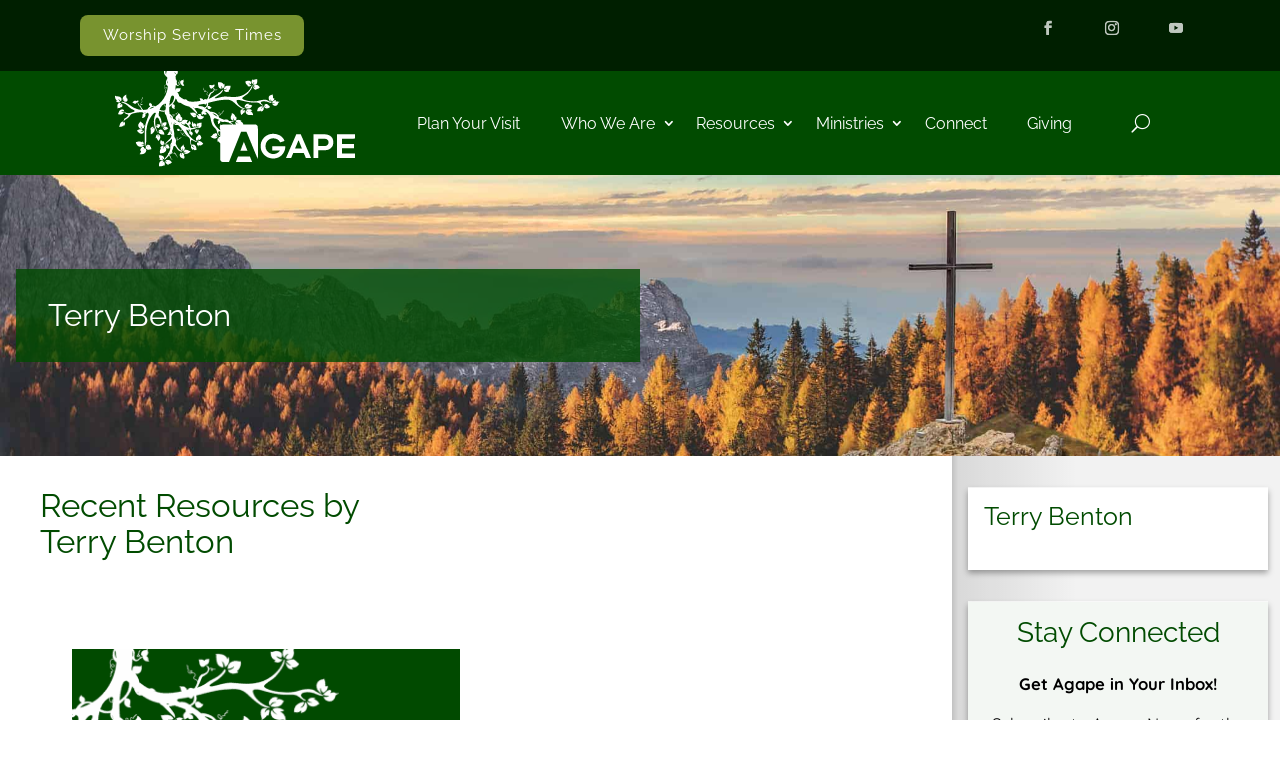

--- FILE ---
content_type: image/svg+xml
request_url: https://agapepinson.com/wp-content/uploads/2021/05/pinson-agape-church-logo.svg
body_size: 22659
content:
<?xml version="1.0" encoding="utf-8"?>
<!-- Generator: Adobe Illustrator 23.1.0, SVG Export Plug-In . SVG Version: 6.00 Build 0)  -->
<svg version="1.1" id="Layer_1" xmlns="http://www.w3.org/2000/svg" xmlns:xlink="http://www.w3.org/1999/xlink" x="0px" y="0px"
	 viewBox="0 0 1091 438" style="enable-background:new 0 0 1091 438;" xml:space="preserve">
<style type="text/css">
	.st0{fill:#014B00;}
	.st1{fill:#FFFFFF;}
</style>
<g>
	<g>
		<path class="st0" d="M0.5,0H223c-0.6,6-0.5,12.4,2.8,17.8c2.4,4.7,6.7,7.9,10.6,11.3c0.5,2.6,0.4,5.2,0.5,7.8
			c-6,6.6-7.1,16.7-4.5,24.9c-2,0.6-4.2,1-5.5,2.6c-2.8,2.9-2.7,7.4-1.5,11.1c1,2.9-0.4,6.1,1.2,8.8c1.4,2.4,5.3,3.8,4,7.1
			c-1.5,0-2.9,0-4.4,0.3c0.5,0.6,1.6,1.8,2.1,2.4c-0.9,1-1.7,2-2.6,2.9c0.4,0.9,0.8,1.8,1.2,2.7c-0.9,1.4-1.8,2.8-2.6,4.3
			c2.8-1.2,4.5-4.1,3.2-7c1.7-2.8,5-5.4,4.4-8.9c-2.6-2.6-5.7-5.1-5.4-9.3c1.7,0.8,3.2,2,5.1,2.3c1.9,0.2,3.2-1.3,4.6-2.2
			c-1.1-4.2-6.2-6.1-9.6-3.1c-2.1-5-0.5-12.8,6.1-12.8c2.4,2.3,4.2,5.1,6.7,7.4c-2.5,36.7-23,72.3-54.8,91.3c-5.8-2-12-2.8-18-1.2
			c1.5-3.3,1.3-7.5-1.6-10c-2.4-1.7-4.9-3.3-6.8-5.6c-1.6,3.2-4.4,6.2-4.1,10c0.2,3.5,3.2,5.6,5.6,7.7c-4.5,2.5-8.4,6.1-11.1,10.5
			c-1,1.2-1.5,3.1-3.2,3.4c-5.8,1.3-11.7,1.9-17.7,2.3c-3.5-3.7-7.2-7.3-8.9-12.2c-2.7-3.2-5.5-7-3.6-11.4c0.6-2.4,2.7-0.1,3.9,0.5
			c1.6,1.4,3.8,0.6,5.7,0.3c-0.7-3.7-4.4-4.3-7.5-4.5c-0.6-4.2,2.6-6.8,4.8-9.9c2.3-3.8,0-8-2.8-10.8c1.6-0.7,3.4-1.2,4.9-2.1
			c0.5-1.9,0.5-3.8,0.6-5.7c1.4-1.2,2.7-2.6,3.1-4.5c-1.8,1.8-5.3,3.1-4.4,6.2c-1.4-0.2-2.7-0.2-4,0.2c1.3,1.1,2.8,2,4.3,3
			c-2.1,0.6-4.3,1.4-5.9,3c1.6,2.5,4.8,4.8,3.9,8.2c-0.5,3.3-3.9,4.9-5.1,7.9c-0.4,1.7-0.3,3.4-0.4,5.2c-2.7,2.2-2.7,5.7-2.6,8.9
			c-2.8-1.9-5.1-4.5-6.1-7.8c-1.1-3.6-2.7-7.1-6.1-9.1c-0.4,0.6-0.7,1.2-1.1,1.8c3,1.9,3.2,5.8,4.5,8.8c2.4,6.1,8.9,9.3,11.7,15.2
			c1.4,3,2.8,6,4.5,8.8c-17.9-1.2-35.1-8.3-49.6-18.8c-11.4-8.3-23.7-16.7-38.1-18.5c-1.6,0-5.4-0.1-4.9,2.3c7,3.5,15,5.1,21.3,9.9
			c8.5,6.4,15.3,14.9,24.4,20.4c4.3,2.5,9.7,3.2,13.3,6.8c1.6,1.6,1,4.5-1.1,5.3c-9.5,3.9-19.5,7.8-30,7.2c-5.6-0.1-10.1-4-15.4-5.4
			c1.9,5.9,7.9,9.4,13.7,10.5c2.5,0.5,6.7,1.9,5.1,5.3c-3.2,6.4-9.7,9.8-15.5,13.5c-4.3,2.8-5.3,8.3-5.3,13.1
			c5-7.8,14.5-10.3,21.1-16.4c3.5-2.9,6-6.8,8.3-10.6c2.9-5.1,8.8-7.2,14-8.9c13.2-4,27.1-5.8,40.9-5.5c2.4,1.6,4.3,3.8,6.8,5.3
			c-3.9,1.7-6.1,5.8-6.1,9.9c0,4.1,0.1,8.2-1.7,12c5.3-0.7,10.8-2.7,13.8-7.4c2.7-3.6,2.8-8.6,0.3-12.3c4.2,0,7.8-2.3,10.2-5.6
			c2.3,1.2,4.7,2.7,5.3,5.4c1.6,6-1.5,11.7-3.3,17.3c-5.4,15.7-12.4,31.2-13.5,47.9c-2.9,27.6,1.2,55.3-0.4,82.9
			c2.5-0.8,3-3.8,3.8-6c2.8-10.8,3.5-22.1,3-33.2c-0.9-17.8-0.2-35.8,3.8-53.3c3.3-17,11-32.9,21-46.9c3.1-4.1,6.3-8.4,10.3-11.6
			c1.9-1.6,4.7-2.9,7-1.5c1.8,1.4,0.9,4.1,0.2,5.9c-9.8,20.5-10.6,45.4-1.1,66.2c3.5,7.6,7.8,14.8,12.6,21.5
			c-1.2-3.8-3.1-7.3-4.5-11c-5.2-12.8-9-26.4-8.9-40.4c0-5.8,0.5-11.9,3.6-16.9c1.4-2.2,3.9-4.3,6.7-3.6c3.5,1,5.6,4.3,7,7.4
			c4.3,9.4,7,19.5,10.6,29.2c1.3,3.5,3.3,6.8,6.2,9.2c0.2-3.3-2.4-5.8-3.6-8.7c-3.4-6.8-1.2-14.5-2.3-21.7
			c-0.9-9.7-5.9-18.6-12.4-25.7c0.2-6.9,1.5-13.7,3-20.5c7.6,3.8,16.4,4.5,24.7,3.3c-0.2,4.2,0,8.7,2.5,12.3
			c1.5,2.3,4.3,3.8,4.7,6.7c4.4,19.8,12.9,38.5,18.2,58.1c-2.5,4.9-3.7,10.3-3.6,15.9c-3.5,0.9-5,4.2-5.9,7.3
			c-0.6,2.6-3.5,2.9-5.6,3.8c2.9,2.2,6.5,4.5,10.3,3.4c2.4-0.4,4-2.3,5.5-4c1.7,2.2,3.5,4.4,5.3,6.5c-0.7,1.8-1.4,3.6-2.2,5.4
			c-6.5,15.4-25.4,22.1-29.6,38.8c3.1-3.4,5.9-7.1,9.5-9.9c7.9-6.8,17.8-11.6,23.7-20.5c0,6,0.3,12.1-1.4,17.9
			c-3.9,4.1-6.5,9.4-6.5,15.1c-0.8,5.5,1.9,11-0.1,16.4c-1.6,5.1-3.5,10.1-5.6,15c-3.7,1.4-4.7,5.1-4.9,8.6
			c-3.5,8.5-11.6,13.8-16.6,21.2c0.4,2.4,3.3,1.8,4.6,0.5c6.2-4.7,11.4-10.5,16.2-16.5c2.9,2,5.9,4.3,6.6,7.9
			c1.4,6.1,6.5,10.8,12.4,12.3c-2.8-2.3-6.4-4-8.1-7.4c-1.3-3.2-1.4-6.9-3.1-9.9c-1.4-2.4-3.8-3.9-5.8-5.5c1-1.4,2-2.9,3-4.2
			c2.1,0.2,4.4,0.4,6.2-1c2.7-1.6,3.1-4.9,3.7-7.6c1.2,1.8,2.3,3.9,4,5.3c1.9,1.4,4.3,0.9,6.5,1.4c2.3,1,4.2,2.7,6.4,4.1
			c0.1,0.5,0.2,1.6,0.3,2.2c2.1,1.5,3.3,3.7,4.5,5.9c0.9,1,1.7,2.1,2.2,3.4c0.3,0,1-0.1,1.4-0.2c-1.4-3.1-3.4-5.8-5-8.7
			c-0.5-0.3-1.4-0.9-1.9-1.1c0.2-1,0.4-2.1,0.6-3.1c-0.9,0-2.7,0-3.6-0.1c0.6-0.8,1.7-2.3,2.2-3c-0.6-0.6-1.1-1.2-1.7-1.8
			c-1.2,1.1-2.3,2.3-3.9,2.5c0-0.8,0.1-2.3,0.1-3.1c-0.5,0.1-1.5,0.4-2,0.5c-0.1-1.2-1.2-3.5,0.9-3.2c0.3,0,0.8,0.1,1.1,0.1
			c0.2-1.5-1.5-2-2.7-1.6c-1.6,1.8-0.5,4.1-0.3,6.2c-6.1-0.2-7.7-6.8-9.6-11.4c2.1-4.9,4.3-9.8,5.4-15c1.1-3.1,1.2-7.2,4.4-9
			c3.1,0,5.3,2.8,7.1,5c5.2,6.5,8.7,14.9,16.7,18.5c4.2,1.7,9,4.9,13.6,2.6c-5.2-5.1-12.9-7.1-17.4-12.9c-5.8-7.5-9.9-16.1-13-24.9
			c2-5,2.1-10.4,0.9-15.6c1.9,1,3.8,2.5,6.2,2.3c3.3-0.9,5.8-3.3,7.5-6.2c-1,0.2-2,0.4-3,0.6l0,2.1c-0.4-3.3-0.6-7.3-3.9-9.1
			c-1.7-1.3-4.4,0.4-4.1,2.5c0,3.6,2.9,6.1,5.3,8.6c-4.4,1.1-8.6-2.1-9.9-6.2c-1.3-3.9-5.1-6.8-4.9-11.1c-0.2-12.8-1.3-25.8-5-38.2
			c-1.1-2.8-0.2-5.8,0.2-8.7c0.7-3.9,0.8-7.8,0.8-11.8c2.7,3.2,5.8,6.5,10.2,7.1c3.4,0.9,6.9-0.5,10.4-0.2
			c7,6.1,13.3,13.1,18.8,20.6c-3,1.8-6.4,2.7-10,2.6c-1.4-3.2-4.7-6-8.4-5.8c-2.2,1.2-4.3,2.8-6.7,3.6c2.8,2.8,5.4,8.3,10.2,6.4
			c3.2-2.1,6.8-2.6,10.6-2.5c-1.8,5.1-3.2,11.6,0.7,16.1c2.2,1.9,4.9,3.1,6.7,5.5c1.5,1.9,4,0.9,6,0.7c3,1.7,6.1,3.5,8.3,6.3
			c0,1.2,0,2.3,0.1,3.5c0.5-1,1-2.1,1.4-3.1c-1.8-3.2-4.6-6.1-8.3-7.2c0.1-0.9,0.2-1.7,0.3-2.6c-1.4,0.9-2.7,2-4.3,2.5
			c-1.9,0.4-3.1-1.4-4.3-2.4c1.8-1.4,4.1-2.8,4.5-5.3c0.4-2.1-2.3-4-4.1-2.9c-2.4,1.3-2.1,4.5-2.7,6.7c-7.4-4.6-6.4-17.1,1.1-21
			c7.4,10.1,13,21.6,22.5,30c4.1,3.8,9.4,6.8,11.4,12.2c1.5,9.2,0,19.2,4.7,27.6c1,2.2,2.9,3.7,4.8,5.1c0.4-0.5,1.2-1.5,1.6-2
			c3,4,7,7.1,10.6,10.6c-6.3-1.8-11.8-5.7-15.7-11c-1.2,3.4-1.8,7.2-0.4,10.6c1.4,4.4,4.9,7.5,8.6,10c0.1-1.6,0.1-3.1,0.2-4.7
			c2,2.2,4.1,4.7,7.2,5.2c3.3,0.7,6.5-0.7,9.3-2.3c-2.1-6.6-1.4-14.7-7.1-19.6c-3.9-4.2-10.4-4.9-15.2-1.7
			c-4.1-5.6-4.9-12.8-3.5-19.4c0.4-1.9,2.1-4.2,4.3-3.2c8.9,2.6,16.2,10.8,26.1,9.4c-5-3.4-10.7-5.6-15.7-9
			c-10.6-6.5-19.1-15.9-25.5-26.5c-3.9-6.7-9.6-12.9-10.7-20.8c1.6,0.1,3.7-1,4.7,0.6c2.8,3.4,5.9,7.2,10.7,7
			c-1.9,3.3-3.2,8.3,0.2,11.1c3.4,2.7,7.8,4.7,9.4,9.1c2.7-3.7,5.6-8.1,4.3-12.8c-1.3-4.8-6.2-7.1-10.5-8.4c1.9-2.3,3.2-5,3.6-8
			c10-1.1,20.2-3.3,28.6-9.2c3.3,1.1,6.9,2.5,10.4,1.7c4-1,7-4.7,7.9-8.6c1-4.7-0.8-9.6,1.2-14.2c-3.9,0.2-7.8-0.4-11.7,0.3
			c-3,0.6-4.9,3.1-6.8,5.2c-0.3-2.1-0.7-4.2-1.1-6.3c-2.2,4.1-4.7,8.8-3.3,13.6c0.5,1.5,1.2,3.8,3.3,3.3c2.8-0.4,4.8-2.6,7-4.1
			c-1.2,2.3-2.6,4.5-4.1,6.6c-1.9-1.7-4.1,0.1-6,0.8c-8.5,3.7-17.9,4.4-27.1,4.1c-2.2-5-4.2-10-6.9-14.7c2.8-0.9,6.2-2.2,6.5-5.6
			c0.8-5.8-3.5-10.3-7.2-14.1c0.3,1.4,0.4,2.8,0.5,4.1c-1.9,3.1-5,5.3-6.4,8.8c-1.9-1.2-3.8-2.4-5.7-3.6c2.7-3.5,4.4-7.6,5.3-11.9
			c-6.2,0.7-12.4-1.7-18.6,0c-4.8,0.9-8.9,4.3-10.5,8.9c-3.2,0.8-6.3,1.5-9.4,2.4c-8.7-5.8-16.9-12.9-27.1-15.9
			c-0.9-3.2-1.9-6.3-3.3-9.3c3,0.1,5.1-1.8,6.1-4.4c1.5-0.7,3.4-0.9,4.2-2.5c0.8-2.1,0.8-4.4,1.2-6.6c2,0.8,4,1.5,6,2.2
			c0.9-1.8,1.8-3.6,2.8-5.3c1.9-1.3,3.9-2.6,4.9-4.7c-3.5,0.7-5.8,3.3-8.3,5.6c0.1,0.8,0.4,2.4,0.5,3.1c-2.2-0.4-4.9-2.7-6.9-1.1
			c-1.1,2.9,0.1,7.3-4.1,8.1c-0.7-2.5-0.6-5.8-3-7.3c-1.6-1.1-4.3,0.1-4,2.2c0,3.3,3.2,4.9,5.6,6.2c-0.8,2.4-4.3,4.7-6.2,2
			c-3.3-4.9-7.7-9.1-12.7-12.4c-1.1-8.8-1.1-17.8-1.1-26.6c0.2-1.2-0.4-2.9,0.8-3.7c3.9-3.3,7.6-6.8,11.4-10.2
			c-2.5,4.7-2.1,10.9,1.8,14.7c3.3,3.5,8.3,4,12.8,3.9c-0.9-1.3-2.3-2.3-2.7-3.8c-0.5-4.2,1.6-8.5,0.4-12.6c-1.6-3.8-6-4.6-9.6-5.2
			c6.4-7.7,12.1-16.3,14-26.2c2,2.1,4.5,4,5,6.9c1.4,5.2,4.6,10,9.4,12.5c3.1,1.8,7.1-0.3,9.9,2.2c11.2,7.8,23.9,13.4,37.4,16.1
			c2.9,2.3,5.7,4.8,8.8,6.8c9.6,8.7,18.4,18.2,27.6,27.4c0.4-3.7-0.3-7.6-2.2-10.8c-3.3-5.6-7.6-10.6-11.4-15.8
			c5.3,0.1,10.7-3,15.9-0.9c7.3,2.3,14.5,4.8,21.5,7.8c0.3,1.6,0.7,3.3,1.1,5c-2.5,2.2-5.4,4.7-5.8,8.2c-0.3,3.6,1.3,7,2.6,10.4
			c2.6-1.6,5.3-3,8-4.5c1.2,1.2,2.3,2.8,4,3.3c2.9,0.3,5.7-0.7,8.6-1.3c-0.4-2.5-0.4-5.4-2.1-7.5c-1.5-2-4.2-2.4-6.4-3.2
			c2.3-0.4,4.6-0.9,6.9-1.4c7.3,5.3,13.8,12.1,17.3,20.6c3,6.8,3.4,14.3,5.1,21.4c2.3,10,5.9,20.1,12.7,27.9
			c3.3,4,7.6,7.1,10.6,11.4c2.9,4.3,2.9,9.7,4.7,14.5c2.3,7.1,6.6,14.1,13.5,17.5c0,0.6,0.1,1.8,0.1,2.4c-2.3,0-4.5,0.1-6.8,0.2
			c0.6,4.9,2.7,9.3,5.5,13.3c-3.7-3.2-6.2-7.5-7.7-12.1c-4.1,6.7-4.8,15.1-1.4,22.3c1-1.6,1.9-3.2,2.8-4.8c1.7,3.8,4.3,7,7.5,9.6
			c0.1,24.7,0,49.3,0.1,74c0,6.2,5.6,11.9,11.9,11.9c9.3,0.1,18.6,0,27.9,0.1c18.5-46.3,36.8-92.7,55.2-139.1c8,0,16.1,0,24.1,0
			c16.4,39.9,32.8,79.9,49.2,119.9c0.8,2.1,1.6,4.3,2.4,6.4c0.6-5.4,0.3-10.9,0.4-16.3c0-41.7,0-83.4,0-125c0-3,0.2-6-0.5-8.9
			c-1.5-5-6.3-9-11.6-9c-18-0.2-35.9,0-53.9-0.1c-1-3.1-2.1-6.3-4.4-8.7c-2.1-2.7-5.4-3.9-8.2-5.7c1.4-0.7,2.8-1.4,4.3-2
			c-7.8-5.3-19.2-7.1-26.9-0.7c2.1,6.7,8.7,9.7,14.2,13c-6.1-1.5-11.6-4.4-16.7-7.9c0,4.5,1.6,8.8,4.5,12.2c-4.3-0.1-8.7,0.2-13-0.2
			c-2.3-0.8-3.2-3.4-4.7-5.1c-1.9-2.9-5.3-3.9-8.2-5.3c5.1-0.5,10.4-0.4,15.2-2.2c2.1-1.4-1.1-2-2.2-2.2c-6.5-0.3-13.1,0.1-19.4-1.4
			c-2-2.6-4.5-5.1-7.7-6.3c-4.6-1.6-9.6-0.5-14,1.3c-7.8-2.7-15.3-6.3-22.7-9.9c-1.1-3.6-2.5-7.2-4.8-10.3c1.1-0.4,2.3-0.8,3.4-1.2
			c-2.4-0.2-4.8-0.8-6.3-2.8c-8-9-20.5-12.9-32.3-12.9c-7.3-5.9-14.9-11.4-23.1-15.8c3.5-2.1,6.7-4.7,9.5-7.8
			c-0.4,4.6,1.2,10.5,6.4,11.5c5.6,1.2,10.2-3.3,12.6-7.9c-3.9-0.9-6.7-4-10.1-5.9c-2.7-1.3-5.6-0.1-8,1.1c3-4.7,3-10.4,1.9-15.6
			c15.2-3.6,30.2-8,45.5-10.9c14.8-2.9,30-3.9,45-3.6c9.6,0.2,18.6,4.5,25.6,10.8c10.6,9.5,20.8,19.6,33.1,26.8
			c6.1,3.4,13.2,5.8,20.2,4.6c-3.3-2.3-7.2-3.2-10.7-5c-10.9-5.3-21.1-13.4-26.6-24.4c-1.3-2.9-2.7-6-2.3-9.3
			c1.4-2.3,4.3-2.8,6.8-2.9c6.9-0.2,13.4,2.3,20.1,4c16.6,4.5,33.6,8.4,51,8c6.9,0.3,13.9-0.9,20.6,1.2c6.8,2.6,11.8,8.2,18,11.9
			c1.5,1,3.3,0.6,5,0.6c-3.3-4.1-9.1-6-11.1-11.2c-1.2-3.8,3-6.3,6.1-7.1c10-2.5,20.6-0.3,29.9,3.8c4.9,2.1,10.2,4,15.6,3.2
			c-4.4-3.4-9.8-5.2-14.5-8.2c-4.4-2.3-8.4-5.8-13.5-6.3c-9.8-1.4-19.7,0-29.1,3c-10.3,3.2-21.2,4.5-32,3.8
			c-13.5-0.7-27.3-2.2-39.9-7.8c-2.9-1.4-6.2-2.9-7.4-6.1c0.4-1.8,1.6-3.2,2.9-4.4c6.5-6,14.7-9.8,21.2-15.9
			c6.4-6.3,12-13.5,16.7-21.2c3.7-6.2,7-13,6.4-20.4c-3.1,2.4-3.7,6.4-5.3,9.7c-7.4,15.9-20.9,28.3-36.2,36.5
			c-16,8.3-34.5,10.4-52.3,9.7c-13-0.4-25.9-3.2-38.9-1.4c-11.6,1.4-22.6,5.8-34.2,7.4c-1.7,0-4.1,0.8-4.9-1.2
			c-0.1-2.2,2-3.2,3.5-4.4c7.1-4.9,14.9-8.7,21.2-14.7c4.1-3.9,8.3-7.9,11.1-12.8c1.3-2.1,0.3-4.3-0.7-6.3c-3.1,2.8-5.1,6.6-8.1,9.5
			c-6.3,6.5-14.2,10.8-22.2,14.8c-7.4,3.7-13.6,9.2-21,12.9c-4,2.1-8.3,3.5-12.5,5.1c4.7-6.7,7.1-14.7,10.6-22.1
			c1.6-3.7,5.8-4.8,8.9-7c4.5-2.8,7.3-7.6,8.3-12.8c2-1.7,5.4-2.6,6.3,0.7c-0.2,0.4-0.5,1.2-0.6,1.6c-0.6-1.1-1.3-2.1-1.9-3.2
			c0.2,1-0.4,5.5,2,4.7c2.3-0.5,1.4-3.3,1.4-5c0.6,0.8,1.1,1.6,1.7,2.4c2.1-0.4,4.3-0.7,6.4-1.2c-2-0.7-4-0.8-6.1-0.5
			c-0.4-0.4-1-1.2-1.4-1.6c-2.6-0.7-5.4-1.2-7.8,0.5c-0.6-4.2-4.3-6.8-8.2-7.5c3,3,6.2,7.1,4.3,11.6c-2.3,6.2-9.4,7.5-14.8,10.1
			c-4.5,3.4-6.2,9.2-8,14.3c-1.7-3-5.5-3.4-7.8-5.6c-2.7-3.4,4.2-5.4,2.8-9.2c-1-3.1-4.5-4.2-7.3-4.8c-0.1-2-0.4-5-3.1-4.8
			c-2.6,0.6-2.6,3.1-2.1,5.3c0.8-1.2,1.3-2.6,1.4-4.1c2,0,2.5,1.7,2.7,3.4l-2.3-0.6c-0.1,0.6-0.1,1.9-0.2,2.5
			c-1.6-0.4-3.9-0.3-4.6-2.1c-0.8-1.8,0.1-3.9,0.1-5.8c-1-2.3-2.1-4.7-2-7.3c0.3-2.1-2.2-2.8-3.5-3.8c0.4,1.4,1.5,2.3,2.4,3.3
			c-0.2,0.9-0.4,1.7-0.6,2.6c0.6,1.2,0.8,2.5,0.8,3.8c0.4,0.3,1.3,0.9,1.7,1.2c-0.4,2.6-1.4,6,1.1,7.9c2.3,2.1,5.3,0.7,7.9,0
			c2.7-0.1,5.9,1.3,6.5,4.2c-0.1,3.1-5,4.5-3.4,7.9c1.5,4.1,8.3,3.1,8.5,8.1c-0.8,5.2-3.3,10.1-6.3,14.3c-2.9,2.2-6.1-1.1-9.2-0.6
			c-3.3,0.1-5.4,2.8-7.6,4.9c-1.2-2.3-2.6-4.8-4.8-6.3c-3.6-2.8-8.5-1.4-12.6-2.7c1.9,3.8,2.8,8,3.9,12.1c-12.5,2.5-25.2,4.4-38,3.9
			c-6.6-0.1-13.3-1.1-19.6-3.4c-2.2-2-3.5-5-6.3-6.3c-3.1-1.8-6.9-1.4-10.3-0.6c-8-4-15.5-9-22.3-14.7c-1.1-7-4.1-13.6-8.5-19.2
			c4.2,0.7,8.7-0.8,11.3-4.2c3.4-4.3,2.4-10.1,2.6-15.2c-4.7,5.4-12.5-0.4-18.1,2.7c-3,2.1-2.7,6.1-3.2,9.3
			c-0.8-1.2-1.7-2.5-1.4-4.1c0.4-7.3,1.3-14.5,1.6-21.7c2.5,2.3,5.5,4.9,9.2,4.5c3.6-0.1,5.7-3.5,8.5-5.3c2.1-1.3,4.2-2.6,6-4.2
			c0.3,4,3,7.9,6.9,9.1c2.5,0.7,5.1,0.8,7.6,1.3c-2.2-4.3-1.5-10.1-5.8-13.2c1.7-1.8,3.7-3.8,3.6-6.5c-0.2-3.3-1.5-6.6-0.9-10
			c-1.7,2.1-4.1,3.4-6.9,3.5c-4.8,0.1-8.8,4.7-8.6,9.4c0.2,2.2,2.4,3,3.9,4.2c-1.7,1.1-3.4,2.1-5,3.1c-0.6-2.8-1.8-5.3-3.6-7.5
			c0.4-3.6,2-6.8,3.5-10c-3.3,1.5-4.3,4.8-4.3,8.1c-0.5,0.3-1.5,0.9-2,1.2c0.4,0.4,1.3,1.3,1.7,1.7c-1.7,0.6-3.1,1.8-4.2,3.2
			c1.1,0.7,1.9,2.4,3.4,2.2c1.3-0.6,2.4-1.6,3.6-2.4c0.2,1.4,0.3,2.8,0.5,4.2c-1.6,1.3-3.1,2.7-4.9,3.8c-2.2,1.2-5.4,0.2-6.4-2.1
			c-2.3-5.9,1.5-12.6-1.7-18.3c-1-2.2-2.9-4-3.8-6.3c-0.5-4-1.1-8-1.1-12c1.5-3.6,3.6-7,4.6-10.8c0.7,0.1,2.1,0.3,2.9,0.3
			c3.1-4.2,2.5-9.6,2.6-14.5h806.1v378.2c-20,0-40.1,0-60.1,0c0-8.2,0-16.4,0-24.5c18.3,0,36.7,0,55.1,0c0-6.5,0-13,0-19.6
			c-18.4,0-36.7,0-55.1,0c0-8.1,0-16.3,0-24.4c19.9-0.1,39.9,0.2,59.8-0.1c-0.2-6.6,0-13.1-0.1-19.7c-27.2,0-54.4,0-81.6,0
			c0,36,0,72.1,0,108.1c27.3,0,54.7,0,82,0V438H0.5V120.8c0.8,6.3,3.9,12.3,9.2,15.9c-2,0.4-3.9,1.1-5.7,2.1
			c4.7,2.1,9.2,5.2,14.5,5.2c2.3,0.1,4.2-1.3,6-2.6c-4.9-3.3-6-9.5-10.2-13.5c5.4,1.9,9.1,6.6,11.6,11.6c3.7-3.6,4.7-9.4,3-14.2
			c-1.6-3.9-5.4-6.4-9.3-7.9c-6.2-2.7-13.7,0.3-19.1-4.4V0z M626.9,38.3c-7.9,4.7-7.6,16.2-2.1,22.6c0.9-4.6,4-8.9,8.8-9.9
			c-2.9,3-5.8,6.5-5.8,10.9c4.6,2.8,11.9,2.4,15.3-2.3c2.2-3,3.3-6.8,3.6-10.5c-0.4-3.5-1.1-7.1,0.2-10.6
			c-6.3-1.7-12.5,0.7-17.9,3.7C628.5,40.8,629.2,37.2,626.9,38.3z M599.3,45.8c-2,0.8-4.2,0.7-6.3,0.5c0.4,4,0.4,8.2,2.3,11.8
			c1.7,3.5,5.1,5.9,8.8,7c-0.9,1.1-1.7,2.2-2.6,3.3c3.2,1.6,7,2.9,10.6,1.9c3.4-1,6.7-3.4,7.6-6.9c-5.4,0.1-10.5-3-13.4-7.5
			c3.6,1.6,7.2,3.2,11.1,4c2.5-3.9,2.9-9.8-1.2-12.8C611.2,44.1,604.7,43.8,599.3,45.8z M467.7,51.1c1.3,6.9,0.3,14.2,2.9,20.9
			c1.9,5.9,7.9,9.5,13.8,10.2c0.8-4.9-0.6-9.8-2.6-14.2c4.2,3.1,6.3,8.3,6.7,13.4c8-4.4,12.5-15.4,7.7-23.6c-0.5,1.8-1,3.7-2.1,5.3
			c-1-2.9-2.5-5.8-5.1-7.5C482.8,51.2,474.9,51,467.7,51.1z M441.3,66.2c-3.9-2.6-8.4-2.7-12.9-2.1c1,3.6,1.1,7.4,2.2,10.9
			c0.9,3.1,3.6,6,7,5.9c3-0.1,5.3-2.3,7.3-4.4c6.4-1.3,8.1-8.7,7.4-14.3C448.5,62.9,443.8,62.7,441.3,66.2z M629,66.9
			c2.6,4.5,6.8,7.5,10.7,10.8c-2.4-0.5-4.8-1.3-6.7-2.9c-2-1.4-3-3.8-5.1-5c0.4,4.9,1.7,10.1,5.6,13.5c3.1,2.7,7.3,3.2,11.2,3.3
			c-0.8-1.5-1.7-3-2.7-4.4c6.7,1,14.1-2.1,16.8-8.6c-4.7-2.5-7.4-7.6-12.2-9.8C640.4,62.8,634.6,65.1,629,66.9z M500.5,71.1
			c-4,3.4-5.7,8.7-6.1,13.8c5.5,0.1,10.8-1.7,15.3-4.8c-2.8,5.3-8.9,7.5-14.6,8c1,2.3,2.1,4.7,4.4,5.9c6.1,3.6,14.4,2.7,20.1-1.4
			c-1.1-0.5-4.6-1.3-2.4-2.9c6.3-5.3,8.6-13.9,7.7-21.8c-3.8,0.7-7.5-0.8-11.3-0.7C508.9,67.1,504.2,68.3,500.5,71.1z M36.7,120.1
			c-3.4,5.7-2.9,14.3,2.8,18.3c-0.3-3.3-0.5-6.6,0.5-9.8c0.2-0.1,0.7-0.2,0.9-0.3c-0.8,4.2,0.1,8.6,1.7,12.6c3.9,0.9,8.7,1.3,11.6-2
			c3.4-3.6,4.4-10.3,1.2-14.1c-0.2,0.8-0.5,2.5-0.6,3.3c-4.5-5.6-4-13.7-3.3-20.5C45.9,110.8,40.1,114.5,36.7,120.1z M703.5,112.9
			c-4.1,3.3-5.9,9-4.9,14.2c1.1,6.5,5.9,11.8,11.5,14.8c-2.6-3.7-4-8.4-3.1-12.9c1.6,3.9,2.9,7.9,5.9,11c6.7-1.7,11.8-8.6,11.2-15.7
			c-1.8,0.3-3.6,0.5-5.5,0.7c-0.1-3.3,0-6.7-0.6-10c-0.5-2.4-1.8-4.6-1.7-7.1C712.2,109.8,707,109.5,703.5,112.9z M724.8,134.4
			c-4.1,2.5-7.7,5.7-11.1,9c0,0.3,0,0.8,0.1,1.1c3.9,2,8.4,2.4,12.8,2.5c-3.2,2.8-7.9,2.4-11.8,1.8c1,9.4,14.6,14.4,21.6,8
			c3.1-2.3,4.3-6.1,5.4-9.6c1.2-3.6,5.8-3.7,7.7-6.9c-3,0.9-6,0.8-8.8-0.5c-3.4-1.5-7.1-0.3-10.5,0.3c1-1.6,2-3.3,2.6-5.1
			C730.3,133.7,727.3,132.9,724.8,134.4z M97.6,137.7c-2.4-1.5-5.3-2.4-8.1-1.5c-4.4,1-7,5-10.3,7.6c4.4,1.5,7.2,6.7,12.3,6.1
			c4.5,0.3,6.3-4.4,9.4-6.6c4.2,1.3,5.3-4,6.6-6.8C104.2,135.1,100.1,134.4,97.6,137.7z M14.6,149c-5.6,6.2-3.9,15.1-2.8,22.6
			c3.6-2.7,8.6-1.4,12.3-3.8c1.7-1,2.8-2.6,4-4.1c0.8,1.1,1.6,2.1,2.6,3.1c3.7-4.9,4-11.5,0.6-16.6c-2.8,2.6-5.5,5.4-8.9,7.2
			c1.1-3.7,3.5-6.8,5.8-9.8C23.7,146.2,18.1,145.1,14.6,149z M598.9,150.6c-6.6,2.8-12.4,11.3-8.1,18.2c1.5,0.4,1.7-1.3,2.4-2.2
			c2.3-4.3,8-6.3,12.4-4.4c-5.6,0.2-10,3.8-13,8.2c5.8,2.5,12.4,2.4,18.4,0.9c6.1-1.8,10.1-7.3,12.4-12.8c-2.8-1.1-5.2-2.8-8.1-3.7
			c-2.8-0.9-5.6,0.2-8.3,0.6c0.9-1.8,1.9-3.4,3.1-4.9C606.5,150.4,602.5,148.8,598.9,150.6z M678.2,157.1c2.4,2.9,6,3.9,9.3,5.6
			c-4.1,0.1-8.1-1-11.8-2.7c1.2,3.4,3,6.8,6,8.9c3.8,2.8,8.9,3,13.3,1.8c3.7-1,6.5-3.9,9.9-5.5c-2.5-5.1-7-9-12.4-10.7
			c1.1-0.7,2.2-1.4,3.3-2.3C689.6,150.4,681.5,150.6,678.2,157.1z M652,168.5c-4.1,4.3-5.2,10.4-5.2,16.1c3,0,5.9,0.3,8.9,0
			c2.9-0.3,5-2.5,7.4-3.9c-0.2,1.9-0.4,3.7-0.6,5.5c3.8-1.3,8.3-2.1,10.8-5.6c4.5-5.6,5.5-15.8-1.8-19.5c0.4,6.1-3.6,12.3-9.9,12.8
			c4.7-2.9,8.1-7.7,8.1-13.3C663.1,161.4,656.8,164.1,652,168.5z M572,178.4c-4.1,7.6,0.8,15.9,1,23.7c4.9-2.7,9.3-6.2,12.2-11
			c0.4,0.5,1.1,1.4,1.5,1.9c3.3-4,4-9.4,3.5-14.3c-4.5,0.1-8,3-10.6,6.5c0.8-3.9,3-7.1,6-9.6C581,175.2,575.4,174.7,572,178.4z
			 M597.4,177.3c1.9,4.8,5.5,8.5,9.2,11.9c-4.5-1.9-8.2-5.4-10.7-9.7c-3.7,3.6-2.6,9.3-0.6,13.5c2.6,5.3,8.5,7.8,14,8.5
			c6.1,1.2,12.5-1.8,18.2,1.5c0.3-8.1-4.3-16.3-11.9-19.6c2.3-1.6,5.4-0.9,7.7-2.5c0.3-1.7-2-2.2-3-3.1
			C613.5,173.4,604.6,173.8,597.4,177.3z M22.4,179.9c-5.1,4.9-5.3,12.6-9.6,18.1c6,0.1,12,2.5,17.9,0.2c4.6-1.3,7.8-5.3,8.7-9.9
			c-3.5-2.5-7.9-2.8-12.1-2.6c4.1-4,10.3-2.5,14.5,0.6c0.2-3.8-1.6-7.9-5.1-9.6C31.9,174.4,26,176.2,22.4,179.9z M492.1,181.8
			c0.3,0.8,0.9,2.3,1.2,3c-2.7-0.5-5,1.4-6.3,3.6c0.2,1.3,0.6,2.6,0.9,3.9c-1.8-0.2-4-2-5.5-0.4c-0.8,1.9-0.7,4.2-1.1,6.2
			c-1.5-2.9-2.2-6.8-5.6-8.3c-2.4-2-5.4,1.8-4,4.1c1.1,3.2,4.4,4.8,7,6.7c-1.9,2.2-5,1.6-7,3.3c3.8,0.9,6.6-1.2,8.9-3.8
			c2.6-1.6,2.3-5,2.7-7.6c1.5,0.3,2.9,0.9,4.5,0.8c2.2-1.1,0.9-3.8,0.5-5.5c0.9,0.3,1.8,0.7,2.7,1c-0.1-0.7-0.2-2-0.2-2.6
			c1.1-0.4,3.8,0.6,3.9-1.4c-0.2-0.6-0.6-1.7-0.8-2.3c1.1-0.6,2.5-1,2.9-2.4C495.1,180.6,493.6,181.1,492.1,181.8z M341.5,191.1
			c1.4,7.5,6,15,13.9,16.9c-1.4,0.8-2.8,1.6-4.2,2.4c3.7,0.8,7.5,1.3,11.3,0.7c4.4-0.8,7.9-4.4,9.1-8.7c-4.4,0.4-9.1,0.9-13.2-1.2
			c4,0.3,8.5,1.3,12-1.3c-1-5.5-6.8-8.6-11.9-9.2C352.8,189.5,347.2,191.9,341.5,191.1z M288,192.6c-0.7,7.9-8.7,11.4-12.1,17.8
			c-3.6,8.6,3.9,18.4,12.7,19.1c1.5-4.7,1.3-9.7,1.2-14.5c2.8,5.2,3,11.3,1.8,16.9c4.7-0.6,10.1-1.6,12.7-6.1
			c2.8-4.8,1.4-10.8-0.4-15.7c-1.3,1.1-2.7,2.2-4,3.3C299.3,205.1,295.9,196.1,288,192.6z M531.4,192.5c0.4,4.3-0.5,8.7-3,12.3
			c-3.6,5-3.6,12.3,0.2,17.2c2.5,3.3,6.5,4.9,10.4,5.7c-1.7-3.9-2-8.1-1.5-12.2l0.8,0c1,4.4,2.2,9.7,6.5,12.1c3.3-0.9,5.9-4,7.1-7.2
			c1.3-3.9,0.1-8.1-1.3-11.8c-1.1,0.4-2.2,0.8-3.3,1.3C546.4,201.4,538.9,195.3,531.4,192.5z M376.5,198.9c1.8,4.3,5.6,7.1,9.3,9.8
			c-5-1.1-9.1-4.3-12.2-8.3c-1.4,5-0.6,10.7,2.7,14.9c3.8,5,10.9,6.8,16.7,5c5.5-1.9,9.7-6.5,12.3-11.7c-5.8-0.5-12.6-1.8-15.9-7.1
			c1.1-1,2.1-1.9,3.2-2.9C387.5,195.5,381.4,195.9,376.5,198.9z M25.4,238c-3.8,5-3.7,11.6-6.9,16.9c4.6,0.6,9.5,0.9,13.9-1
			c3-1.1,5.1-3.4,7.4-5.5c0.1,1.6,0.1,3.2,0.1,4.8c3.1-3.6,5.7-8.3,5.4-13.2c-0.2-3.4-2.1-6.5-4.8-8.4c-1.1,4.2-2.6,8.5-5.9,11.4
			c2-3.6,4.2-7.5,3.1-11.8C32.6,231,28,233.8,25.4,238z M115.9,231.1c-3.7,4.6-8.7,8.8-9.9,14.9c-1.7,6.6,1.9,13.5,7.3,17.2
			c2.9,2.4,6.9,2.5,10.4,3.5c-3.3-5-6.7-10.3-6.5-16.5c2.3,5.4,5.5,10.2,9.4,14.5c5.2-3.6,7.4-9.9,8.1-15.9
			c-1.6,0.1-3.3,0.3-4.9,0.4c0.2-3.8-1-8-4.3-10.2C121.9,236.8,118.3,234.6,115.9,231.1z M352,230.8c-0.8,4.4-3.2,8.6-2.8,13.2
			c-0.2,5.7,2.4,12.1,8.1,14.2c3.2,1.6,6.8,0.4,10-0.5c-3.7-1.9-9.1-1.7-11.1-6.1c4.4,1.1,8.4,3.6,12.9,4.3
			c0.2-4.3,0.8-9.1-1.8-12.8c-1.7-2.7-4.9-3.5-7.7-4.5c-0.3,1.8-0.5,3.6-0.8,5.4C356,239.9,354.3,235.2,352,230.8z M215.1,241
			c-1.4,4.6-1.5,10.3,2,13.9c0.8-3.1,2-6.7,5.3-8.1c-0.8,3-2.3,5.8-4,8.4c3.7-0.6,7.7-1.3,10.5-4c4.1-3.7,5.6-9.3,6-14.6
			c-2.4-1-4.8-2-7.4-2.3c-3.3,0.1-5.5,2.8-7.9,4.6c-0.4-1.7-0.6-3.5-0.6-5.2C216.8,235.6,215.9,238.4,215.1,241z M187.3,249.6
			c2.4,0.4,5.6-0.5,7.2,1.7c-2.9-0.1-5.7,0.6-8.3,1.8c2,6.5,9.5,8.3,15.4,7.6c-0.9-1.3-1.9-2.5-2.9-3.7c5.4-0.6,7.7-6.2,7.5-11.1
			c-4-0.4-7.6-2.9-11.7-2.4C191.2,244,188.6,246.7,187.3,249.6z M160.1,268.1c0.8,0.1,2.5,0.2,3.3,0.2c-1.1,3.1-2.1,6.5-1.4,9.8
			c0.7,4,1.5,8,0.7,12.1c6.7-2.6,12.8-7.4,16-14c3.1-6.1,1.9-13.7-1.6-19.4c-2.8,3.2-4.3,7.2-5.7,11.1c-0.4-4.7,0.8-9.6,3.9-13.2
			C167.6,254.4,160.9,260.5,160.1,268.1z M218.4,257.7c2.6,2.4,6.2,2.5,9.3,3.8c-3.5,1-7,0-10.2-1.5c1.4,5.8,5.8,11.2,11.7,12.5
			c-0.3-1-1-3.1-1.3-4.1c3.7,0.7,8.6,0.5,10.5-3.5c0.8-2.1,3.3-1,5.1-1.3c-3.4-4.1-7.8-7.7-13-8.9
			C226.2,253.6,221.7,255,218.4,257.7z M98.8,273.5c4.7,3.4,8.1,8.1,12.9,11.4c5.3,3.5,13.6,3.4,17.7-2c2.3-2.9,1.5-6.8,0.8-10.1
			c-2.1,1.2-3,3.7-5,5c-2.4,1.9-5.7,2.1-8.5,1c4.1-1,7.7-3.5,10-7c-3.1-5.1-9.6-6.7-15.1-5.1C106.7,267.7,103.3,271.5,98.8,273.5z
			 M364.8,269.3c-2.4,2.3-2.3,5.8-3.1,8.7c1-0.2,3.1-2,3.2-0.1c0.6,5,4.7,8.3,8.6,10.8c0.8-4.6,4-8,6.5-11.8
			c2.4-3.7,0.6-8.2-2.5-10.9c-2.8,2.5-5.1,5.7-5.3,9.5c-2.3-2.3-0.6-6.1-0.5-8.9C369.2,266.7,366.6,267.3,364.8,269.3z M204.9,268.5
			c-3.5,0.8-6.3,3.4-8,6.5c4.4,0.2,9.1,0.9,12.6,3.8c-3.8-1.6-7.9-2.3-12-1.4c0.1,6,5.5,10.4,10.9,11.9c5,1.9,10.5,0.8,15.5,2.7
			c0.5-7.9-3.2-15.8-10.1-19.7c1.5-0.3,3-0.6,4.5-1C214.4,269,209.6,267.5,204.9,268.5z M455.4,285c0.1,0.7,0.2,2,0.3,2.7
			c-2-0.4-4.2-1.6-6.2-0.6c-5.5,2.5-6.4,10-12.1,12c-0.9,0.6-2.6,0.2-2.8,1.6c5.8,6.1,14.6,9.5,23,8c5.1-1.2,8.6-5.7,10-10.6
			c-4.3,2.1-9.2,2.8-13.9,2.2c4-1.4,8.9-1.7,11.7-5.2c0.1-4.3-2.4-8.6-6.1-10.7C458,283.4,455.5,282.8,455.4,285z M696.9,291.5
			c-13.2,5.4-24.2,16-30.1,29c-5.2,11.7-6,25.1-3.2,37.5c3.2,13.9,12.5,26,24.3,33.7c13.9,9,31.7,10.9,47.5,6.7
			c23.5-6.2,39.8-30.3,38.8-54.2c-19.9-0.1-39.8,0-59.7-0.1c-0.1,6.7,0,13.4,0,20.1c11.7,0,23.5,0,35.2,0
			c-3.2,4.8-7.5,8.7-12.5,11.6c-7.5,4.3-16.6,5.1-25,3.5c-12.2-2.4-22.6-11.9-26.3-23.8c-1.9-6.3-2.1-13-0.9-19.4
			c1.9-10.4,9-19.5,18.3-24.4c8.7-4.4,19.1-4.5,28.3-1.7c8.5,2.6,15.3,9.1,19.3,16.9c6.6-2.2,13.1-4.6,19.7-6.9
			c-4.5-13.3-15.5-23.7-28.6-28.5C727.6,286.3,711.2,285.9,696.9,291.5z M185.6,308.6c1.4-1,2.7-2.2,4-3.3
			c-0.1,6.7,5.4,10.8,8.6,15.9c0.8-3,2.8-5.3,4.6-7.8c2.2-3,2.7-6.8,2.9-10.4c-0.2-6.3-4.5-11.7-9.7-14.8c0.3,5.2,0.2,10.4,0.7,15.6
			c-2.7-4.6-2.7-10.1-3.1-15.2C186.9,292.7,184.1,301.1,185.6,308.6z M823.9,290.1c-15.4,36.1-31.1,72-46.5,108
			c7.9-0.1,15.9,0.2,23.8-0.1c2.9-7.7,6.3-15.3,9.3-22.9c15.9,0,31.9-0.1,47.8,0.1c2.9,7.7,6.2,15.3,9.2,22.9
			c7.9,0.1,15.8,0.2,23.7-0.1c-15.7-35.9-31.1-72-46.7-108C837.6,290,830.7,289.8,823.9,290.1z M902.4,289.9c0,36,0,72.1,0,108.1
			c7.3,0,14.6,0,21.9,0c0-11.8,0-23.5,0-35.3c9.4,0,18.8,0,28.2,0c7.8,0,15.7-1.3,22.6-5.1c7.6-4.1,13.6-11.3,15.9-19.7
			c2.1-7.7,2.1-16-0.1-23.6c-2.8-9.6-10.5-17.5-19.7-21.1c-7.2-3-15.1-3.4-22.8-3.3C933.1,289.9,917.8,289.9,902.4,289.9z
			 M380.6,290.5c-0.7,3.9-3.5,6.6-6.6,8.7c-6.5,4.4-9.1,15.3-2.4,20.8c4.2-1.8,6.3-6,7.5-10.1c1.1,2.6,0,5.4-0.6,8.1
			c5-2.2,10.9-4.5,13-10C393.6,300.4,387.6,292.8,380.6,290.5z M298,304.1c0,1.7-0.7,2.5-2.1,2.5c-1,1.2-2.1,0.4-3.2-0.1
			c0,1.3,0,2.5-0.1,3.8c-1.5-0.5-2.7,0.5-2.1,1.9c2.3,0.4,3.2-1.6,3.8-3.3c1.9-0.4,4.3-0.3,4.7-2.8c1.6,1.7,4,1.5,4.7-0.8
			C301.6,306.3,299.7,305.4,298,304.1z M288.8,310.5 M206.4,332c1.9,5.6,8.3,10.3,14.3,8.2c0.8-0.5,2.7-0.3,2.6-1.6
			c-2.7-2-5.2-4.3-6.8-7.2c2.4,2.2,5.1,4.1,8.4,4.5c-0.2-5.8-1.8-11.5-5.5-16c-0.8,1.1-1.5,2.3-2.3,3.5c-1.9-3.4-5.6-4.7-8.8-6.4
			C205.8,321.5,204.8,327,206.4,332z M376,325c2,2.5,4.9,4,7.5,5.8c-3.1-1.1-6.1-2.3-9.2-3.3c-2.2,1.5-1.7,4.3-1.6,6.5
			c0.1,5.4,4.8,9.1,9.1,11.3c-0.7-2.1-1.5-4.1-2.3-6.1c3.9,1.4,8.2,2.3,12.2,0.9c4-1.6,7.2-4.6,10-7.7c-5.3-2.4-7.7-8.5-13.3-10.5
			C384.2,319.6,378.4,320.5,376,325z M94.2,325.9c1.3,5.3,3.2,10.5,7,14.5c5.4,5.9,14.3,8.6,22,6.2c3.5-1.3,7.1-3.6,8.6-7.2
			c-4.4-1.6-9-2.2-13.4-3.9c4.3-0.4,8.6-0.1,12.7,1c-0.7-5.3-2.1-10.7-6-14.5c-0.7,1.4-1.3,2.8-1.8,4.3c-5.2-2.5-11-4.1-16.8-3.4
			C102.2,323,98.5,325.6,94.2,325.9z M585.9,324.1c-5.1,13.7-10.9,27.2-16.1,40.9c10.8,0,21.6,0,32.3,0
			C597,351.3,590.7,338,585.9,324.1z M230.8,337.5c0.8,3,2.5,5.8,3.8,8.6c-2.9-1.5-4-4.8-5.9-7.3c-1.6,5.9,1.3,12.5,6.7,15.4
			c3.9,2.3,8.5,0.6,12.5-0.5c-0.3-4.9-1.5-10.7-6.3-13.2c0.9-0.8,1.7-1.5,2.6-2.3C240,335.6,235.2,336.1,230.8,337.5z M310.5,336.3
			c-2.2,5.9-9,8.4-11.3,14.2c-2,5.9,1.1,12.3,6,15.6c-0.1-4.2,0.4-8.5,1.8-12.5c0.2,0.2,0.6,0.7,0.7,0.9c0,4.1-0.1,8.2,0.5,12.3
			c7.6-2.8,11.3-12.3,8.3-19.7c-0.6,0.1-1.9,0.5-2.5,0.6C313.2,343.8,312.2,339.9,310.5,336.3z M143.9,338.9
			c-0.1,0.1-0.2,0.4-0.2,0.5c2.1,2.4,4.3,4.8,5.9,7.6c-2.7-2-5.4-4.2-8.2-6c-4.6,6.5-1.2,17.9,7,19.6c5.5,1.4,10.5-2,15.9-2.3
			c0.2-3.8,0.5-8-1.8-11.2c-1.3-2-3.6-3-5.6-4.2c1.3-0.8,2.4-1.6,3.6-2.6c-2.6-0.7-5.2-1.8-7.8-2.4
			C149.6,337.2,146.7,338.5,143.9,338.9z M204.7,354.1c2-0.2,4-0.6,5.9-1c-2.8,3.2-5.5,6.7-6.3,10.9c-1.1,4.4,0,8.9,0.4,13.3
			c5.8-1.7,12.3-0.6,17.8-3.5c5.1-2.5,9.7-6.9,10.7-12.7c0.8-6.9-4-13.1-9.5-16.7c-1.4,5.2-3.8,10.1-7,14.4c1.6-4.9,4.5-9.6,4-15
			C213.6,340.3,206.6,347.8,204.7,354.1z M121.3,349.7c-4.3,4.1-6.8,10-7.7,15.8c1.7-0.6,3.3-1.1,5-1.7c0,6.5-3.1,12.4-7,17.4
			c8.2,1.3,17.3-0.1,23.9-5.3c4.8-3.8,7.5-10.6,5.5-16.5c-1-3.1-3.5-5.4-6.2-7.1c-1.7,3.4-3.2,7-6.2,9.5c2.3-3.6,5.1-8.2,2.7-12.5
			C129,345.7,123.8,347.3,121.3,349.7z M311.5,369.6c3.9,1.5,8.1,1.8,12.2,1.9c-4,2.2-8.9,1.6-13.2,0.6c2.9,4.3,7.4,8.4,13,7.9
			c8.3-0.5,15.1-6.5,20-12.7c-7.8-0.2-13.7-8.4-21.8-5.5c0.1-0.6,0.4-1.8,0.5-2.4C317.2,360.6,313.1,364.5,311.5,369.6z
			 M294.1,382.1c-1.7,8.8,6,17.4,14.6,18.2c2,0.1,3.5,1.3,5,2.5c2.5-5.7,3.6-13.3-1.5-17.9c0.8,0,2.4-0.1,3.2-0.1
			c-1.9-5.2-6-9.7-11.6-10.7c-1.2,3.7-0.9,7.5-0.5,11.3c-3.1-3.2-2.4-8.2-1.6-12.1C298,374.8,294.7,378,294.1,382.1z M199.3,385.3
			c0.8,6.1,0.9,12.9,5.6,17.4c-0.9,0.1-2.8,0.3-3.7,0.3c2.4,3.3,6.1,6,10.3,5.9c2.7,0.1,5.2-1.2,7.6-2.3c-2.7-2.2-6.1-4.5-5.9-8.4
			c2.1,2.7,4.4,5.3,7.6,6.6c4.4-4.3,2.5-11.8-2.3-14.9C213,385.6,205.8,386,199.3,385.3z M549.3,417c24.8,0,49.6,0,74.4,0
			c-3.5-8.7-7.2-17.3-10.5-26c-17.9-0.2-35.8,0-53.6-0.1C556.1,399.7,552.5,408.3,549.3,417z M229.5,409.3c2.4,3.6,6,5.8,9.2,8.6
			c-4.2-1.2-7.7-3.8-10.6-6.9c0.3,4.1,1.2,8.3,3.8,11.6c3.2,3.8,7.6,6.4,12.2,8c-0.2-2-0.6-3.9-1.1-5.8c6.3,2.3,12.8-1.7,15.7-7.3
			c-3-2.2-5.2-5.3-8-7.6C244.3,405.7,236.1,406.4,229.5,409.3z M204.1,415.6c-4.8,6.3-5.3,14.9-3,22.3c6.6-2.5,16.1,0.1,20.2-7
			c0.7,1.8,0.8,3.8,1.1,5.7c5.9-6.3,4.2-15.6,0.6-22.6c-3.3,1.8-5.6,4.8-8.6,7c2.4-3.7,5-7.3,6.4-11.5
			C214.8,409.2,208.1,410.8,204.1,415.6z"/>
	</g>
	<path class="st0" d="M229.6,0h5.3c-0.1,2.5-1,4.8-1.9,7.1c-1.2,3.1-0.6,6.4,0,9.5C229.7,11.8,227.8,5.7,229.6,0z"/>
	<path class="st0" d="M270.7,4.1c1.5,2,2.9,4.1,4.5,6c-0.4,2-0.8,4-1.3,6C272.2,12.3,271.9,8,270.7,4.1z"/>
	<path class="st0" d="M236.8,44.3l0.8-0.6c0.3,5.5,1.1,11,1.8,16.5C236.2,55.7,234.6,49.5,236.8,44.3z"/>
	<path class="st0" d="M276.9,57c-0.3-4-0.2-8,0-12.1C278.3,48.8,279,53.3,276.9,57z"/>
	<path class="st0" d="M290,54.3c2.3,0.3-0.8,3.4-2,2C287.3,55.2,289,54.3,290,54.3z"/>
	<path class="st0" d="M227.7,77c2-2.7,6.5-1.1,6.9,2.1C232.3,80.5,228.2,80,227.7,77z"/>
	<path class="st0" d="M253.6,120.9c1.5-4.1,4.8-9.2,9.9-8.2c2.5,1.5,5.7,4,5.3,7.3c-0.1,6.9-1.7,13.9-5.2,19.9
		c-4,7.1-10.1,12.7-16.5,17.6C247.7,145.1,249.6,132.7,253.6,120.9z"/>
	<path class="st0" d="M411.6,153.2c2.8-0.6,3.3-3.7,4.8-5.7l0.9,0.3c0.5,4.6,0.2,9.6-2.4,13.6c-1.8,2.7-4.8,4.2-7.6,5.8
		c-5.6-4.3-12.6-7.2-19.8-6.4c-3.6,0.7-8.3-0.9-9-4.9c3.1-2.4,7.2-2.4,10.9-3.1c5.3-0.7,10.5-1.7,15.8-2.6
		C407,151.9,409.1,153.6,411.6,153.2z"/>
	<path class="st0" d="M224.8,150.4c1.8-0.2,3.8-1.2,5.6-0.3c1.7,1,1.4,3.1,1.5,4.7c-3.1,1-3.5,4-2.3,6.6
		C223.9,161.1,223.8,154.6,224.8,150.4z"/>
	<path class="st0" d="M209.8,163.2c3.4-5,8.3-8.7,13.4-11.9c0.1,3.1-0.6,6.7,1.7,9.2c1.5,1.8,3.9,1.9,6,2.3
		c-0.7,5.8,0.8,12.6-3.5,17.3c-8.1,3.1-17.3,1.2-24.6-3C204.7,172.4,206.7,167.5,209.8,163.2z"/>
	<path class="st0" d="M118.7,153.2c1.3-0.5,3.1,0.1,4,1.2C122.2,156.1,118.2,154.9,118.7,153.2z"/>
	<path class="st0" d="M231.1,160.7c-1.3-0.1-1.4-3.7,0.1-3.7C231.8,158.3,231.8,159.5,231.1,160.7z"/>
	<path class="st0" d="M156.4,174c5.5-6.8,14.4-12.1,23.3-9.6C172.5,168.6,164.5,171.5,156.4,174z"/>
	<path class="st0" d="M354.5,164.5c1.9,0.4,3.8,0.8,5.7,1.1c0,0.2,0,0.7,0,0.9c-1.6-0.1-3.2-0.2-4.8-0.3
		C355.2,165.8,354.7,164.9,354.5,164.5z"/>
	<path class="st0" d="M132.1,189.1c2.5-0.1,5,0.1,7.5,0.3C137.4,191,134.3,190.6,132.1,189.1z"/>
	<path class="st0" d="M473.2,190.9c4.5-0.6,5.5,5.1,7.3,8.1C476.7,198.8,471.4,195.1,473.2,190.9z"/>
	<path class="st0" d="M442.2,193.9c9.7,1.5,20,6.3,24,15.8C457.8,205.2,449.4,200.2,442.2,193.9z"/>
	<path class="st0" d="M262.2,198.5c3.6-1.2,4.3,3.4,4.5,5.9C264.1,203.6,261.9,201.4,262.2,198.5z"/>
	<path class="st0" d="M249.7,205.8c4.2,2.3,6.3,6.9,8.4,10.9c-0.3,0-0.8-0.1-1.1-0.2C253.7,213.6,251.1,209.9,249.7,205.8z"/>
	<path class="st0" d="M449,218.5c2.2-2.9,6.3-2.6,9.3-1.4c5.4,2.1,10.7,4.4,16,6.6c-2.5,1.6-5.7,3.1-6.5,6.2
		c-0.6,4.3,0.6,8.5,1,12.8c2.9-2,6.9-2.5,8.7-5.9c1.7-2.6,1.7-6,0.2-8.6c4.8,4.6,12,6.6,18.3,4.1c2.1-1,4.4,0.1,6.5,0.5
		c4.2,1.1,8.6,1.7,12.9,1.9c2.7,2.8,6.1,5.1,10.1,5.2c3.4,0.1,5.8,2.6,7.8,5c-14.3,0.2-28.6,0-42.8,0.1c-2.6,0-4.9,1.2-7.1,2.3
		c-0.9-1.3-1.7-2.7-2.4-4c-3.7,4.2-4.8,10.1-4.5,15.6c0.1,4.3,2.5,8.2,2.1,12.5c-3.8-1.9-7-4.6-9.8-7.8
		c-8.4-8.7-16.6-18.3-19.8-30.3C447.7,228.6,446.3,223.1,449,218.5z"/>
	<path class="st0" d="M259.1,245.1c-1.4-3.1-2.9-8,0.4-10.3C259.5,238.2,259.4,241.6,259.1,245.1z"/>
	<path class="st0" d="M268.5,236.1c3.8,1.5,7.5,3.4,10.9,5.6C275,242.6,269.8,240.8,268.5,236.1z"/>
	<path class="st0" d="M299.9,240.8c0.7-0.1,2.1-0.4,2.7-0.5c4.5,5.3,11.9,5.3,18.1,3.6c-1.3-1-2.8-1.7-4.3-2.4c3-1.9,6.1,0.3,8.6,2
		c5.9,4.1,10.1,10.3,12.9,16.8c-11.1-2.4-20.9-8.3-30.4-14.1C305,244.4,302.1,243,299.9,240.8z"/>
	<path class="st0" d="M331.5,268.8c3.2-0.1,6.4-0.1,9.6-0.1c-0.1,1.9,0.3,5.7-2.7,5.1C335.8,273,332.9,271.4,331.5,268.8z"/>
	<path class="st0" d="M253.9,283c-0.8-3.9-1.5-8.3-0.1-12.1c1.5,6.3,3.6,12.5,3.7,19C255.3,288.5,254.7,285.3,253.9,283z"/>
	<path class="st0" d="M471.8,276.3c2.1-1.2,4.5,0.1,6.6,0.8c0.1,6.9,0.1,13.8,0,20.7c-4.3-2.9-7.9-7.3-8.5-12.7
		C469.7,282.1,468.9,278.2,471.8,276.3z"/>
	<path class="st0" d="M306.7,290c-0.7-2.2-0.1-7,3.3-5.6C311.4,287,308.6,288.9,306.7,290z"/>
	<path class="st0" d="M280.3,306.1c4.4-0.4,6,5,5.2,8.5C281.9,313.5,279.9,309.7,280.3,306.1z"/>
	<path class="st0" d="M924.3,310.5c9.1-0.3,18.1,0,27.2-0.1c5-0.1,10.5,0.8,14.4,4.3c6.5,5.4,6.4,15.9,1.9,22.5
		c-3.2,4.5-8.9,6.3-14.2,6.3c-9.7,0.1-19.5,0-29.2,0C924.3,332.5,924.4,321.5,924.3,310.5z"/>
	<path class="st0" d="M834.1,316.9c1.4,2.3,2.3,4.8,3.3,7.3c4.2,10.3,8.4,20.6,12.5,30.9c-10.4-0.1-20.9,0.3-31.4-0.2
		C823.8,342.3,829,329.6,834.1,316.9z"/>
	<path class="st0" d="M253.8,346c-0.2-3.5,0-7.3,2.3-10.1C255.5,339.3,255.3,342.9,253.8,346z"/>
	<path class="st0" d="M255.3,372.1c0.5,2.8-0.6,5.7-3.7,6C252.9,376.1,254.1,374.1,255.3,372.1z"/>
</g>
<g>
	<g>
		<path class="st1" d="M223,0h6.6c-1.8,5.7,0.1,11.8,3.4,16.5c-0.6-3.1-1.2-6.4,0-9.5c0.9-2.3,1.8-4.6,1.9-7.1h50.6
			c-0.1,4.9,0.5,10.4-2.6,14.5c-0.7-0.1-2.1-0.3-2.9-0.3c-1,3.8-3.1,7.2-4.6,10.8c0,4,0.6,8,1.1,12c0.8,2.3,2.7,4.1,3.8,6.3
			c3.2,5.7-0.6,12.4,1.7,18.3c1,2.4,4.1,3.3,6.4,2.1c1.8-1,3.3-2.5,4.9-3.8c-0.2-1.4-0.3-2.8-0.5-4.2c-1.2,0.8-2.3,1.8-3.6,2.4
			c-1.5,0.2-2.3-1.6-3.4-2.2c1.1-1.5,2.5-2.6,4.2-3.2c-0.4-0.4-1.3-1.3-1.7-1.7c0.5-0.3,1.5-0.9,2-1.2c0-3.3,1.1-6.7,4.3-8.1
			c-1.4,3.2-3,6.4-3.5,10c1.8,2.2,3,4.7,3.6,7.5c1.7-1,3.3-2.1,5-3.1c-1.4-1.2-3.7-2.1-3.9-4.2c-0.2-4.7,3.8-9.3,8.6-9.4
			c2.7-0.1,5.1-1.4,6.9-3.5c-0.6,3.4,0.7,6.7,0.9,10c0,2.7-2,4.7-3.6,6.5c4.4,3.1,3.6,8.8,5.8,13.2c-2.6-0.4-5.1-0.6-7.6-1.3
			c-3.9-1.3-6.5-5.1-6.9-9.1c-1.8,1.7-3.9,2.9-6,4.2c-2.8,1.8-4.8,5.2-8.5,5.3c-3.7,0.4-6.6-2.2-9.2-4.5c-0.3,7.3-1.3,14.5-1.6,21.7
			c-0.3,1.6,0.6,2.8,1.4,4.1c0.5-3.2,0.3-7.2,3.2-9.3c5.6-3.1,13.4,2.7,18.1-2.7c-0.1,5.1,0.9,10.9-2.6,15.2
			c-2.6,3.5-7.1,4.9-11.3,4.2c4.4,5.6,7.4,12.2,8.5,19.2c6.8,5.7,14.3,10.7,22.3,14.7c3.4-0.8,7.1-1.2,10.3,0.6
			c2.8,1.3,4.1,4.3,6.3,6.3c6.2,2.3,12.9,3.3,19.6,3.4c12.8,0.4,25.5-1.4,38-3.9c-1.1-4.1-2-8.3-3.9-12.1c4.1,1.3,9-0.2,12.6,2.7
			c2.3,1.5,3.6,4,4.8,6.3c2.2-2.1,4.3-4.8,7.6-4.9c3.1-0.5,6.3,2.7,9.2,0.6c3-4.2,5.5-9.1,6.3-14.3c-0.3-5-7-4-8.5-8.1
			c-1.6-3.3,3.3-4.8,3.4-7.9c-0.5-2.9-3.8-4.3-6.5-4.2c-2.5,0.7-5.6,2.1-7.9,0c-2.5-1.9-1.4-5.3-1.1-7.9c-0.4-0.3-1.3-0.9-1.7-1.2
			c0.1-1.3-0.2-2.6-0.8-3.8c0.2-0.9,0.4-1.7,0.6-2.6c-1-1-2-2-2.4-3.3c1.3,1,3.8,1.7,3.5,3.8c-0.2,2.6,1,5,2,7.3
			c0,1.9-0.8,4-0.1,5.8c0.8,1.8,3,1.7,4.6,2.1c0-0.6,0.1-1.9,0.2-2.5l2.3,0.6c-0.2-1.8-0.7-3.4-2.7-3.4c-0.1,1.5-0.6,2.9-1.4,4.1
			c-0.6-2.2-0.5-4.7,2.1-5.3c2.8-0.2,3,2.9,3.1,4.8c2.9,0.7,6.3,1.7,7.3,4.8c1.3,3.7-5.5,5.7-2.8,9.2c2.4,2.2,6.1,2.6,7.8,5.6
			c1.8-5.1,3.5-10.9,8-14.3c5.3-2.5,12.5-3.8,14.8-10.1c1.8-4.5-1.3-8.6-4.3-11.6c3.9,0.7,7.6,3.3,8.2,7.5c2.4-1.7,5.2-1.2,7.8-0.5
			c0.3,0.4,1,1.2,1.4,1.6c2-0.3,4.1-0.2,6.1,0.5c-2.1,0.5-4.3,0.8-6.4,1.2c-0.6-0.8-1.1-1.6-1.7-2.4c0,1.7,0.9,4.4-1.4,5
			c-2.5,0.8-1.9-3.7-2-4.7c0.7,1.1,1.3,2.1,1.9,3.2c0.1-0.4,0.5-1.2,0.6-1.6c-0.9-3.3-4.3-2.4-6.3-0.7c-1,5.1-3.8,10-8.3,12.8
			c-3,2.2-7.3,3.3-8.9,7c-3.5,7.4-5.9,15.4-10.6,22.1c4.2-1.5,8.5-3,12.5-5.1c7.4-3.7,13.6-9.3,21-12.9c8-3.9,16-8.3,22.2-14.8
			c3-2.9,4.9-6.7,8.1-9.5c0.9,2,1.9,4.2,0.7,6.3c-2.8,5-7,8.9-11.1,12.8c-6.3,6-14.1,9.8-21.2,14.7c-1.4,1.2-3.6,2.2-3.5,4.4
			c0.8,2,3.2,1.2,4.9,1.2c11.6-1.6,22.6-6,34.2-7.4c13-1.8,25.9,1,38.9,1.4c17.8,0.7,36.3-1.4,52.3-9.7
			c15.3-8.2,28.8-20.6,36.2-36.5c1.7-3.3,2.3-7.3,5.3-9.7c0.7,7.4-2.7,14.3-6.4,20.4c-4.7,7.7-10.3,14.9-16.7,21.2
			c-6.5,6-14.7,9.9-21.2,15.9c-1.3,1.2-2.5,2.6-2.9,4.4c1.2,3.2,4.5,4.7,7.4,6.1c12.5,5.6,26.3,7,39.9,7.8c10.8,0.8,21.7-0.6,32-3.8
			c9.4-3,19.3-4.4,29.1-3c5.1,0.6,9.1,4,13.5,6.3c4.7,3,10,4.8,14.5,8.2c-5.4,0.8-10.7-1.1-15.6-3.2c-9.3-4.1-19.9-6.3-29.9-3.8
			c-3.1,0.9-7.3,3.3-6.1,7.1c2,5.2,7.8,7.1,11.1,11.2c-1.7,0-3.5,0.4-5-0.6c-6.2-3.7-11.2-9.2-18-11.9c-6.7-2.1-13.7-0.9-20.6-1.2
			c-17.3,0.3-34.3-3.6-51-8c-6.6-1.6-13.2-4.2-20.1-4c-2.5,0.1-5.4,0.5-6.8,2.9c-0.4,3.2,1,6.4,2.3,9.3c5.5,11,15.7,19.1,26.6,24.4
			c3.5,1.8,7.5,2.8,10.7,5c-7,1.2-14.1-1.3-20.2-4.6c-12.3-7.2-22.6-17.3-33.1-26.8c-7-6.3-16.1-10.6-25.6-10.8
			c-15.1-0.3-30.2,0.7-45,3.6c-15.4,2.8-30.4,7.2-45.5,10.9c1.2,5.3,1.2,11-1.9,15.6c2.4-1.2,5.4-2.4,8-1.1
			c3.5,1.8,6.2,4.9,10.1,5.9c-2.4,4.5-7,9.1-12.6,7.9c-5.2-1-6.8-6.9-6.4-11.5c-2.8,3.1-6,5.7-9.5,7.8c8.3,4.5,15.8,10,23.1,15.8
			c11.8-0.1,24.2,3.9,32.3,12.9c1.5,2,4,2.6,6.3,2.8c-1.1,0.4-2.3,0.8-3.4,1.2c2.3,3.1,3.6,6.7,4.8,10.3c7.4,3.7,14.9,7.2,22.7,9.9
			c4.4-1.8,9.4-2.9,14-1.3c3.2,1.1,5.6,3.6,7.7,6.3c6.4,1.5,13,1.1,19.4,1.4c1.1,0.3,4.3,0.8,2.2,2.2c-4.8,1.8-10.1,1.7-15.2,2.2
			c2.9,1.4,6.3,2.4,8.2,5.3c1.5,1.7,2.4,4.3,4.7,5.1c4.3,0.4,8.6,0.1,13,0.2c-2.9-3.4-4.5-7.7-4.5-12.2c5.1,3.6,10.6,6.5,16.7,7.9
			c-5.5-3.3-12.1-6.3-14.2-13c7.8-6.4,19.1-4.6,26.9,0.7c-1.4,0.7-2.8,1.3-4.3,2c2.8,1.8,6.1,3,8.2,5.7c2.2,2.4,3.4,5.6,4.4,8.7
			c18,0.2,35.9,0,53.9,0.1c5.3,0,10.1,4,11.6,9c0.7,2.9,0.4,5.9,0.5,8.9c0,41.7,0,83.4,0,125c0,5.4,0.2,10.9-0.4,16.3
			c-0.8-2.1-1.6-4.3-2.4-6.4c-16.4-39.9-32.8-79.9-49.2-119.9c-8,0-16.1,0-24.1,0c-18.4,46.4-36.7,92.8-55.2,139.1
			c-9.3-0.1-18.6,0.1-27.9-0.1c-6.3,0-11.9-5.7-11.9-11.9c-0.1-24.7,0.1-49.3-0.1-74c-3.2-2.6-5.8-5.8-7.5-9.6
			c-0.9,1.6-1.8,3.3-2.8,4.8c-3.4-7.1-2.7-15.5,1.4-22.3c1.5,4.6,4,8.9,7.7,12.1c-2.8-4-4.9-8.4-5.5-13.3c2.3-0.1,4.5-0.1,6.8-0.2
			c0-0.6-0.1-1.8-0.1-2.4c-6.9-3.4-11.2-10.3-13.5-17.5c-1.8-4.8-1.8-10.2-4.7-14.5c-3-4.3-7.3-7.4-10.6-11.4
			c-6.8-7.9-10.4-17.9-12.7-27.9c-1.8-7.1-2.1-14.6-5.1-21.4c-3.5-8.4-10-15.3-17.3-20.6c-2.3,0.5-4.6,0.9-6.9,1.4
			c2.2,0.8,4.8,1.2,6.4,3.2c1.8,2.1,1.7,4.9,2.1,7.5c-2.8,0.5-5.7,1.5-8.6,1.3c-1.7-0.5-2.7-2.1-4-3.3c-2.7,1.5-5.4,2.9-8,4.5
			c-1.2-3.3-2.9-6.7-2.6-10.4c0.4-3.5,3.3-6,5.8-8.2c-0.4-1.7-0.7-3.3-1.1-5c-7-3-14.2-5.5-21.5-7.8c-5.2-2.2-10.6,1-15.9,0.9
			c3.9,5.2,8.1,10.2,11.4,15.8c1.9,3.2,2.6,7.1,2.2,10.8c-9.2-9.2-18-18.7-27.6-27.4c-3.1-2-5.9-4.6-8.8-6.8
			c-13.4-2.6-26.1-8.3-37.4-16.1c-2.8-2.5-6.8-0.4-9.9-2.2c-4.8-2.5-8-7.3-9.4-12.5c-0.6-3-3.1-4.9-5-6.9c-1.9,9.9-7.6,18.6-14,26.2
			c3.6,0.6,8,1.4,9.6,5.2c1.2,4.2-0.8,8.4-0.4,12.6c0.4,1.5,1.8,2.6,2.7,3.8c-4.5,0.1-9.6-0.4-12.8-3.9c-3.9-3.8-4.3-10.1-1.8-14.7
			c-3.8,3.4-7.5,6.9-11.4,10.2c-1.2,0.8-0.6,2.5-0.8,3.7c0,8.9,0.1,17.8,1.1,26.6c5,3.3,9.3,7.4,12.7,12.4c1.8,2.7,5.3,0.4,6.2-2
			c-2.4-1.4-5.6-3-5.6-6.2c-0.3-2.1,2.4-3.3,4-2.2c2.4,1.6,2.4,4.8,3,7.3c4.2-0.8,3-5.2,4.1-8.1c2-1.6,4.8,0.6,6.9,1.1
			c-0.1-0.8-0.4-2.4-0.5-3.1c2.5-2.3,4.8-4.9,8.3-5.6c-1,2.2-3,3.4-4.9,4.7c-1,1.8-1.9,3.6-2.8,5.3c-2-0.7-4-1.4-6-2.2
			c-0.4,2.2-0.3,4.5-1.2,6.6c-0.8,1.6-2.8,1.8-4.2,2.5c-1.1,2.6-3.2,4.5-6.1,4.4c1.4,3,2.5,6.1,3.3,9.3c10.3,3,18.4,10.1,27.1,15.9
			c3.1-0.9,6.3-1.7,9.4-2.4c1.6-4.6,5.7-8,10.5-8.9c6.1-1.7,12.4,0.7,18.6,0c-0.9,4.3-2.6,8.4-5.3,11.9c1.9,1.2,3.8,2.3,5.7,3.6
			c1.3-3.5,4.5-5.7,6.4-8.8c-0.1-1.4-0.3-2.8-0.5-4.1c3.7,3.8,8,8.4,7.2,14.1c-0.3,3.4-3.7,4.8-6.5,5.6c2.7,4.7,4.7,9.7,6.9,14.7
			c9.1,0.2,18.6-0.5,27.1-4.1c2-0.6,4.1-2.5,6-0.8c1.6-2.1,3-4.3,4.1-6.6c-2.3,1.5-4.3,3.7-7,4.1c-2.1,0.4-2.8-1.8-3.3-3.3
			c-1.4-4.8,1.1-9.5,3.3-13.6c0.4,2.1,0.8,4.2,1.1,6.3c2-2.1,3.9-4.6,6.8-5.2c3.8-0.7,7.8-0.2,11.7-0.3c-2,4.5-0.2,9.5-1.2,14.2
			c-0.9,3.9-3.9,7.6-7.9,8.6c-3.6,0.9-7.1-0.6-10.4-1.7c-8.4,5.9-18.6,8.1-28.6,9.2c-0.4,3-1.7,5.7-3.6,8c4.3,1.3,9.2,3.6,10.5,8.4
			c1.2,4.8-1.6,9.2-4.3,12.8c-1.6-4.4-6-6.3-9.4-9.1c-3.4-2.8-2-7.8-0.2-11.1c-4.8,0.2-7.9-3.7-10.7-7c-1-1.6-3.1-0.5-4.7-0.6
			c1.1,7.9,6.8,14.1,10.7,20.8c6.4,10.6,14.9,19.9,25.5,26.5c5,3.5,10.7,5.6,15.7,9c-9.9,1.4-17.2-6.8-26.1-9.4
			c-2.3-1-3.9,1.3-4.3,3.2c-1.4,6.6-0.6,13.9,3.5,19.4c4.8-3.2,11.3-2.5,15.2,1.7c5.6,5,4.9,13.1,7.1,19.6c-2.8,1.6-6,3-9.3,2.3
			c-3.1-0.5-5.2-3-7.2-5.2c-0.1,1.6-0.1,3.1-0.2,4.7c-3.7-2.5-7.2-5.6-8.6-10c-1.3-3.4-0.8-7.2,0.4-10.6c3.9,5.3,9.4,9.2,15.7,11
			c-3.6-3.5-7.6-6.6-10.6-10.6c-0.4,0.5-1.2,1.5-1.6,2c-1.9-1.4-3.8-2.9-4.8-5.1c-4.7-8.5-3.2-18.5-4.7-27.6
			c-2-5.5-7.4-8.5-11.4-12.2c-9.5-8.4-15-20-22.5-30c-7.5,3.9-8.5,16.4-1.1,21c0.6-2.3,0.3-5.4,2.7-6.7c1.8-1.1,4.5,0.8,4.1,2.9
			c-0.3,2.5-2.7,3.9-4.5,5.3c1.3,1.1,2.4,2.8,4.3,2.4c1.6-0.5,2.9-1.6,4.3-2.5c-0.1,0.9-0.2,1.7-0.3,2.6c3.6,1.1,6.4,4,8.3,7.2
			c-0.4,1.1-0.9,2.1-1.4,3.1c-0.1-1.2-0.1-2.3-0.1-3.5c-2.2-2.8-5.3-4.5-8.3-6.3c-2,0.3-4.5,1.2-6-0.7c-1.8-2.4-4.5-3.6-6.7-5.5
			c-3.9-4.5-2.6-11-0.7-16.1c-3.8-0.2-7.4,0.4-10.6,2.5c-4.8,1.9-7.4-3.6-10.2-6.4c2.4-0.8,4.5-2.4,6.7-3.6c3.7-0.2,6.9,2.5,8.4,5.8
			c3.5,0.1,7-0.8,10-2.6c-5.5-7.5-11.8-14.5-18.8-20.6c-3.4-0.3-6.9,1.1-10.4,0.2c-4.4-0.6-7.5-3.9-10.2-7.1c0,3.9-0.1,7.9-0.8,11.8
			c-0.4,2.9-1.4,5.9-0.2,8.7c3.7,12.4,4.8,25.3,5,38.2c-0.2,4.3,3.6,7.2,4.9,11.1c1.4,4,5.5,7.3,9.9,6.2c-2.3-2.4-5.2-4.9-5.3-8.6
			c-0.4-2.1,2.3-3.8,4.1-2.5c3.4,1.8,3.5,5.8,3.9,9.1l0-2.1c1-0.2,2-0.4,3-0.6c-1.7,2.9-4.3,5.3-7.5,6.2c-2.3,0.3-4.2-1.2-6.2-2.3
			c1.2,5.2,1.1,10.6-0.9,15.6c3.1,8.9,7.2,17.5,13,24.9c4.5,5.9,12.2,7.9,17.4,12.9c-4.6,2.3-9.4-0.9-13.6-2.6
			c-7.9-3.7-11.5-12.1-16.7-18.5c-1.8-2.2-4-4.9-7.1-5c-3.2,1.7-3.3,5.9-4.4,9c-1.1,5.2-3.4,10.1-5.4,15c1.9,4.6,3.5,11.2,9.6,11.4
			c-0.2-2-1.2-4.4,0.3-6.2c1.2-0.5,2.9,0,2.7,1.6c-0.3,0-0.8-0.1-1.1-0.1c-2.1-0.3-1,2-0.9,3.2c0.5-0.1,1.5-0.4,2-0.5
			c0,0.8-0.1,2.3-0.1,3.1c1.7-0.2,2.8-1.4,3.9-2.5c0.6,0.6,1.1,1.2,1.7,1.8c-0.6,0.8-1.7,2.3-2.2,3c0.9,0,2.7,0,3.6,0.1
			c-0.2,1-0.4,2.1-0.6,3.1c0.5,0.3,1.4,0.9,1.9,1.1c1.6,2.9,3.7,5.6,5,8.7c-0.3,0-1,0.1-1.4,0.2c-0.5-1.3-1.2-2.4-2.2-3.4
			c-1.2-2.2-2.4-4.4-4.5-5.9c-0.1-0.5-0.2-1.6-0.3-2.2c-2.1-1.3-4-3-6.4-4.1c-2.2-0.4-4.6,0-6.5-1.4c-1.7-1.4-2.7-3.5-4-5.3
			c-0.6,2.8-1.1,6-3.7,7.6c-1.8,1.4-4.1,1.3-6.2,1c-1,1.4-2,2.8-3,4.2c2.1,1.7,4.4,3.2,5.8,5.5c1.7,3.1,1.8,6.7,3.1,9.9
			c1.7,3.4,5.2,5.1,8.1,7.4c-6-1.6-11-6.2-12.4-12.3c-0.7-3.7-3.8-5.9-6.6-7.9c-4.8,6.1-10.1,11.8-16.2,16.5
			c-1.4,1.3-4.2,1.9-4.6-0.5c5-7.4,13.1-12.8,16.6-21.2c0.2-3.5,1.2-7.3,4.9-8.6c2.2-4.9,4.1-9.9,5.6-15c1.9-5.3-0.7-10.9,0.1-16.4
			c0.1-5.7,2.6-11,6.5-15.1c1.7-5.8,1.4-12,1.4-17.9c-5.9,8.9-15.8,13.7-23.7,20.5c-3.7,2.8-6.4,6.5-9.5,9.9
			c4.2-16.7,23.1-23.4,29.6-38.8c0.8-1.8,1.5-3.6,2.2-5.4c-1.8-2.2-3.6-4.3-5.3-6.5c-1.5,1.7-3.1,3.6-5.5,4
			c-3.8,1.1-7.4-1.2-10.3-3.4c2-0.9,5-1.3,5.6-3.8c1-3.1,2.5-6.4,5.9-7.3c-0.1-5.5,1.1-10.9,3.6-15.9c-5.3-19.6-13.8-38.2-18.2-58.1
			c-0.4-2.9-3.2-4.4-4.7-6.7c-2.5-3.6-2.7-8.1-2.5-12.3c-8.4,1.3-17.1,0.5-24.7-3.3c-1.4,6.7-2.7,13.6-3,20.5
			c6.5,7.1,11.5,15.9,12.4,25.7c1.1,7.2-1.1,15,2.3,21.7c1.1,2.9,3.8,5.3,3.6,8.7c-2.9-2.4-4.9-5.7-6.2-9.2
			c-3.6-9.7-6.3-19.8-10.6-29.2c-1.4-3.1-3.5-6.4-7-7.4c-2.8-0.8-5.4,1.4-6.7,3.6c-3.1,5-3.6,11.1-3.6,16.9
			c-0.1,13.9,3.7,27.5,8.9,40.4c1.5,3.7,3.4,7.2,4.5,11c-4.9-6.7-9.1-14-12.6-21.5c-9.5-20.8-8.7-45.7,1.1-66.2
			c0.7-1.8,1.6-4.5-0.2-5.9c-2.3-1.4-5.2-0.1-7,1.5c-4.1,3.3-7.2,7.5-10.3,11.6c-10,14-17.7,29.9-21,46.9c-4,17.4-4.7,35.5-3.8,53.3
			c0.5,11.1-0.2,22.4-3,33.2c-0.8,2.2-1.2,5.1-3.8,6c1.6-27.6-2.4-55.3,0.4-82.9c1.1-16.8,8.1-32.3,13.5-47.9
			c1.8-5.5,4.9-11.3,3.3-17.3c-0.6-2.7-3.1-4.2-5.3-5.4c-2.4,3.3-6,5.7-10.2,5.6c2.4,3.7,2.3,8.7-0.3,12.3c-3,4.7-8.5,6.7-13.8,7.4
			c1.8-3.8,1.7-7.9,1.7-12c0-4.2,2.2-8.3,6.1-9.9c-2.4-1.6-4.4-3.7-6.8-5.3c-13.8-0.3-27.7,1.5-40.9,5.5c-5.3,1.7-11.1,3.8-14,8.9
			c-2.3,3.9-4.8,7.7-8.3,10.6c-6.6,6.1-16.1,8.5-21.1,16.4c0-4.8,1-10.3,5.3-13.1c5.8-3.6,12.3-7.1,15.5-13.5
			c1.5-3.3-2.6-4.8-5.1-5.3c-5.8-1.1-11.8-4.6-13.7-10.5c5.3,1.4,9.7,5.3,15.4,5.4c10.5,0.6,20.5-3.3,30-7.2
			c2.1-0.8,2.7-3.7,1.1-5.3c-3.7-3.6-9.1-4.2-13.3-6.8c-9.1-5.6-16-14-24.4-20.4c-6.3-4.8-14.3-6.5-21.3-9.9
			c-0.5-2.4,3.3-2.3,4.9-2.3c14.3,1.8,26.7,10.2,38.1,18.5c14.5,10.5,31.6,17.6,49.6,18.8c-1.8-2.8-3.1-5.8-4.5-8.8
			c-2.8-5.9-9.3-9.1-11.7-15.2c-1.3-3-1.5-6.9-4.5-8.8c0.4-0.6,0.7-1.2,1.1-1.8c3.3,2,5,5.5,6.1,9.1c0.9,3.3,3.3,5.9,6.1,7.8
			c-0.1-3.2-0.1-6.7,2.6-8.9c0.1-1.7,0-3.5,0.4-5.2c1.1-3,4.6-4.6,5.1-7.9c0.9-3.4-2.3-5.7-3.9-8.2c1.6-1.6,3.8-2.3,5.9-3
			c-1.5-0.9-2.9-1.9-4.3-3c1.3-0.3,2.7-0.4,4-0.2c-0.9-3.1,2.6-4.4,4.4-6.2c-0.4,1.9-1.7,3.3-3.1,4.5c-0.1,1.9-0.1,3.8-0.6,5.7
			c-1.5,0.9-3.3,1.4-4.9,2.1c2.8,2.8,5,7,2.8,10.8c-2.2,3.1-5.4,5.6-4.8,9.9c3.1,0.1,6.9,0.8,7.5,4.5c-1.9,0.3-4.1,1.1-5.7-0.3
			c-1.1-0.6-3.2-2.9-3.9-0.5c-1.8,4.4,1,8.2,3.6,11.4c1.7,4.9,5.5,8.5,8.9,12.2c5.9-0.3,11.9-0.9,17.7-2.3c1.7-0.3,2.2-2.2,3.2-3.4
			c2.7-4.4,6.6-8,11.1-10.5c-2.4-2.1-5.4-4.2-5.6-7.7c-0.3-3.8,2.5-6.8,4.1-10c1.9,2.3,4.4,3.9,6.8,5.6c2.8,2.5,3,6.7,1.6,10
			c5.9-1.6,12.2-0.8,18,1.2c31.7-19,52.3-54.6,54.8-91.3c-2.4-2.3-4.3-5-6.7-7.4c-6.5,0-8.2,7.8-6.1,12.8c3.4-3,8.4-1.1,9.6,3.1
			c-1.4,0.9-2.8,2.5-4.6,2.2c-1.9-0.3-3.4-1.6-5.1-2.3c-0.3,4.1,2.7,6.7,5.4,9.3c0.6,3.6-2.7,6.1-4.4,8.9c1.3,2.9-0.4,5.8-3.2,7
			c0.8-1.4,1.7-2.9,2.6-4.3c-0.4-0.9-0.8-1.8-1.2-2.7c0.9-1,1.7-2,2.6-2.9c-0.5-0.6-1.6-1.8-2.1-2.4c1.4-0.3,2.9-0.4,4.4-0.3
			c1.3-3.4-2.5-4.7-4-7.1c-1.6-2.7-0.2-6-1.2-8.8c-1.1-3.6-1.3-8.1,1.5-11.1c1.4-1.7,3.6-2.1,5.5-2.6c-2.7-8.3-1.5-18.3,4.5-24.9
			c-0.1-2.6,0-5.3-0.5-7.8c-3.9-3.4-8.2-6.6-10.6-11.3C222.4,12.4,222.4,6,223,0z M270.7,4.1c1.3,3.9,1.5,8.2,3.1,11.9
			c0.5-2,1-4,1.3-6C273.6,8.1,272.1,6.1,270.7,4.1z M236.8,44.3c-2.2,5.2-0.6,11.4,2.5,15.9c-0.6-5.5-1.5-11-1.8-16.5L236.8,44.3z
			 M276.9,57c2.1-3.7,1.4-8.2,0-12.1C276.7,49,276.7,53,276.9,57z M290,54.3c-1,0-2.8,0.9-2,2C289.2,57.8,292.3,54.7,290,54.3z
			 M227.7,77c0.5,3,4.6,3.5,6.9,2.1C234.2,75.9,229.7,74.3,227.7,77z M253.6,120.9c-4,11.8-5.9,24.2-6.5,36.6
			c6.4-4.9,12.5-10.5,16.5-17.6c3.4-6.1,5-13,5.2-19.9c0.4-3.3-2.7-5.8-5.3-7.3C258.4,111.7,255.1,116.8,253.6,120.9z M411.6,153.2
			c-2.5,0.4-4.5-1.3-6.3-2.9c-5.3,0.9-10.5,1.9-15.8,2.6c-3.7,0.7-7.8,0.7-10.9,3.1c0.8,4,5.4,5.5,9,4.9c7.2-0.8,14.2,2.1,19.8,6.4
			c2.8-1.6,5.8-3.1,7.6-5.8c2.6-4,2.9-9,2.4-13.6l-0.9-0.3C414.9,149.5,414.4,152.7,411.6,153.2z M224.8,150.4
			c-1,4.2-0.9,10.7,4.8,11.1c-1.2-2.6-0.7-5.7,2.3-6.6c-0.1-1.6,0.2-3.7-1.5-4.7C228.6,149.3,226.6,150.2,224.8,150.4z M209.8,163.2
			c-3.1,4.3-5.1,9.1-7.1,13.9c7.3,4.1,16.5,6.1,24.6,3c4.3-4.7,2.8-11.5,3.5-17.3c-2.1-0.5-4.5-0.6-6-2.3c-2.3-2.5-1.6-6.1-1.7-9.2
			C218.1,154.5,213.2,158.3,209.8,163.2z M118.7,153.2c-0.5,1.6,3.5,2.9,4,1.2C121.8,153.3,120.1,152.7,118.7,153.2z M231.1,160.7
			c0.6-1.2,0.7-2.4,0.1-3.7C229.7,157,229.8,160.6,231.1,160.7z M156.4,174c8-2.5,16.1-5.3,23.3-9.6
			C170.8,161.8,161.9,167.2,156.4,174z M354.5,164.5c0.2,0.4,0.7,1.3,0.9,1.7c1.6,0.1,3.2,0.2,4.8,0.3c0-0.2,0-0.6,0-0.9
			C358.3,165.3,356.4,164.9,354.5,164.5z M132.1,189.1c2.2,1.4,5.3,1.8,7.5,0.3C137.1,189.3,134.6,189.1,132.1,189.1z M442.2,193.9
			c7.2,6.3,15.6,11.3,24,15.8C462.2,200.2,451.9,195.4,442.2,193.9z M262.2,198.5c-0.3,2.9,1.9,5.1,4.5,5.9
			C266.4,201.9,265.8,197.3,262.2,198.5z M249.7,205.8c1.4,4.2,4,7.8,7.3,10.7c0.3,0,0.8,0.1,1.1,0.2
			C255.9,212.6,253.8,208.1,249.7,205.8z M449,218.5c-2.7,4.6-1.4,10.1-0.1,15c3.2,11.9,11.4,21.6,19.8,30.3c2.8,3.2,6,5.9,9.8,7.8
			c0.4-4.4-2-8.2-2.1-12.5c-0.3-5.5,0.9-11.4,4.5-15.6c0.7,1.4,1.5,2.7,2.4,4c2.2-1.1,4.5-2.3,7.1-2.3c14.3-0.2,28.6,0.1,42.8-0.1
			c-2-2.4-4.4-4.9-7.8-5c-4-0.1-7.4-2.3-10.1-5.2c-4.4-0.2-8.7-0.8-12.9-1.9c-2.1-0.4-4.4-1.5-6.5-0.5c-6.3,2.5-13.5,0.4-18.3-4.1
			c1.5,2.7,1.5,6-0.2,8.6c-1.8,3.3-5.8,3.9-8.7,5.9c-0.4-4.3-1.5-8.5-1-12.8c0.8-3.2,4-4.7,6.5-6.2c-5.3-2.3-10.6-4.6-16-6.6
			C455.3,215.9,451.2,215.6,449,218.5z M259.1,245.1c0.4-3.4,0.4-6.9,0.4-10.3C256.1,237.1,257.7,242,259.1,245.1z M268.5,236.1
			c1.3,4.7,6.5,6.5,10.9,5.6C275.9,239.6,272.3,237.7,268.5,236.1z M299.9,240.8c2.2,2.3,5.1,3.6,7.6,5.4
			c9.6,5.8,19.4,11.7,30.4,14.1c-2.8-6.5-7-12.7-12.9-16.8c-2.5-1.7-5.6-3.9-8.6-2c1.5,0.7,3,1.4,4.3,2.4
			c-6.2,1.7-13.6,1.7-18.1-3.6C302,240.4,300.6,240.6,299.9,240.8z M331.5,268.8c1.3,2.6,4.2,4.2,7,5c3,0.6,2.6-3.2,2.7-5.1
			C338,268.7,334.7,268.7,331.5,268.8z M253.9,283c0.8,2.4,1.4,5.6,3.6,6.9c-0.1-6.5-2.3-12.8-3.7-19C252.3,274.7,253,279,253.9,283
			z M471.8,276.3c-2.9,2-2.1,5.9-1.8,8.8c0.6,5.3,4.1,9.8,8.5,12.7c0.1-6.9,0.1-13.8,0-20.7C476.3,276.4,473.9,275,471.8,276.3z
			 M306.7,290c1.9-1.1,4.7-3.1,3.3-5.6C306.6,283,306.1,287.8,306.7,290z M280.3,306.1c-0.4,3.6,1.6,7.4,5.2,8.5
			C286.3,311.1,284.7,305.6,280.3,306.1z M253.8,346c1.5-3.1,1.7-6.7,2.3-10.1C253.8,338.8,253.6,342.6,253.8,346z M255.3,372.1
			c-1.2,2-2.4,4-3.7,6C254.7,377.8,255.9,374.9,255.3,372.1z"/>
	</g>
	<path class="st1" d="M626.9,38.3c2.4-1.1,1.6,2.5,2.1,3.8c5.4-3,11.6-5.4,17.9-3.7c-1.3,3.5-0.6,7-0.2,10.6
		c-0.3,3.7-1.3,7.5-3.6,10.5c-3.4,4.7-10.7,5.1-15.3,2.3c0-4.4,2.9-7.9,5.8-10.9c-4.8,1-7.9,5.3-8.8,9.9
		C619.3,54.5,619,43,626.9,38.3z"/>
	<path class="st1" d="M599.3,45.8c5.4-2.1,11.9-1.7,16.8,1.4c4.1,2.9,3.7,8.9,1.2,12.8c-3.9-0.8-7.5-2.4-11.1-4
		c2.9,4.5,8,7.6,13.4,7.5c-0.9,3.6-4.2,6-7.6,6.9c-3.6,1-7.4-0.3-10.6-1.9c0.9-1.1,1.7-2.2,2.6-3.3c-3.6-1.2-7-3.5-8.8-7
		c-1.8-3.7-1.9-7.8-2.3-11.8C595.1,46.5,597.3,46.7,599.3,45.8z"/>
	<path class="st1" d="M467.7,51.1c7.2-0.1,15.1,0.1,21.3,4.4c2.6,1.8,4.1,4.6,5.1,7.5c1.1-1.6,1.5-3.5,2.1-5.3
		c4.8,8.2,0.3,19.3-7.7,23.6c-0.4-5.1-2.5-10.3-6.7-13.4c2,4.4,3.4,9.3,2.6,14.2c-5.9-0.7-11.9-4.3-13.8-10.2
		C468,65.3,469,58.1,467.7,51.1z"/>
	<path class="st1" d="M441.3,66.2c2.5-3.5,7.2-3.3,11-4c0.7,5.6-0.9,13-7.4,14.3c-2,2-4.3,4.3-7.3,4.4c-3.4,0.1-6.1-2.8-7-5.9
		c-1-3.6-1.1-7.3-2.2-10.9C432.9,63.5,437.4,63.6,441.3,66.2z"/>
	<path class="st1" d="M629,66.9c5.6-1.8,11.5-4.1,17.4-3.2c4.8,2.2,7.5,7.3,12.2,9.8c-2.7,6.5-10.1,9.7-16.8,8.6
		c1,1.4,1.9,2.9,2.7,4.4c-3.9-0.1-8.1-0.7-11.2-3.3c-3.9-3.3-5.2-8.6-5.6-13.5c2.1,1.2,3.2,3.6,5.1,5c1.9,1.6,4.3,2.4,6.7,2.9
		C635.8,74.4,631.5,71.4,629,66.9z"/>
	<path class="st1" d="M500.5,71.1c3.6-2.8,8.4-4,12.9-4c3.8-0.1,7.5,1.5,11.3,0.7c0.9,8-1.4,16.6-7.7,21.8c-2.2,1.6,1.3,2.4,2.4,2.9
		c-5.6,4.1-13.9,5.1-20.1,1.4c-2.3-1.3-3.4-3.7-4.4-5.9c5.6-0.5,11.8-2.7,14.6-8c-4.5,3.2-9.8,5-15.3,4.8
		C494.8,79.8,496.5,74.5,500.5,71.1z"/>
	<path class="st1" d="M36.7,120.1c3.5-5.6,9.2-9.3,14.9-12.6c-0.7,6.8-1.2,14.8,3.3,20.5c0.2-0.8,0.5-2.5,0.6-3.3
		c3.2,3.9,2.2,10.5-1.2,14.1c-2.9,3.2-7.8,2.9-11.6,2c-1.5-4-2.4-8.4-1.7-12.6c-0.2,0.1-0.7,0.2-0.9,0.3c-1,3.2-0.8,6.6-0.5,9.8
		C33.8,134.4,33.2,125.8,36.7,120.1z"/>
	<path class="st1" d="M703.5,112.9c3.5-3.4,8.8-3.1,13-5.1c-0.1,2.5,1.1,4.7,1.7,7.1c0.6,3.3,0.5,6.7,0.6,10
		c1.8-0.2,3.6-0.4,5.5-0.7c0.6,7-4.5,13.9-11.2,15.7c-3-3.1-4.3-7.1-5.9-11c-0.9,4.6,0.4,9.2,3.1,12.9c-5.7-3-10.5-8.3-11.5-14.8
		C697.6,121.9,699.3,116.2,703.5,112.9z"/>
	<path class="st1" d="M0.5,113.1c5.5,4.7,13,1.7,19.1,4.4c3.8,1.5,7.6,3.9,9.3,7.9c1.7,4.8,0.7,10.5-3,14.2
		c-2.5-5-6.1-9.7-11.6-11.6c4.2,4,5.4,10.2,10.2,13.5c-1.8,1.3-3.7,2.7-6,2.6c-5.3-0.1-9.8-3.1-14.5-5.2c1.8-1.1,3.7-1.8,5.7-2.1
		c-5.3-3.6-8.4-9.7-9.2-15.9V113.1z"/>
	<path class="st1" d="M724.8,134.4c2.5-1.5,5.5-0.8,7.8,0.7c-0.6,1.8-1.6,3.5-2.6,5.1c3.4-0.6,7.1-1.8,10.5-0.3
		c2.8,1.3,5.9,1.4,8.8,0.5c-1.8,3.1-6.5,3.2-7.7,6.9c-1.1,3.5-2.3,7.3-5.4,9.6c-7,6.4-20.6,1.4-21.6-8c3.9,0.6,8.6,1.1,11.8-1.8
		c-4.4-0.1-8.8-0.5-12.8-2.5c0-0.3-0.1-0.8-0.1-1.1C717.1,140.1,720.8,136.9,724.8,134.4z"/>
	<path class="st1" d="M97.6,137.7c2.5-3.3,6.6-2.6,9.9-1.2c-1.2,2.8-2.4,8.1-6.6,6.8c-3.2,2.2-4.9,6.9-9.4,6.6
		c-5.1,0.6-7.9-4.6-12.3-6.1c3.3-2.7,5.9-6.6,10.3-7.6C92.3,135.3,95.3,136.1,97.6,137.7z"/>
	<path class="st1" d="M14.6,149c3.5-3.8,9.1-2.8,13.6-1.5c-2.3,3-4.7,6.1-5.8,9.8c3.4-1.8,6.1-4.6,8.9-7.2
		c3.4,5.1,3.1,11.8-0.6,16.6c-1-0.9-1.8-2-2.6-3.1c-1.1,1.5-2.3,3.1-4,4.1c-3.7,2.4-8.7,1.1-12.3,3.8C10.7,164,9,155.1,14.6,149z"/>
	<path class="st1" d="M598.9,150.6c3.6-1.8,7.5-0.2,11.3-0.2c-1.2,1.5-2.3,3.2-3.1,4.9c2.7-0.4,5.5-1.5,8.3-0.6
		c2.8,0.9,5.3,2.6,8.1,3.7c-2.4,5.6-6.4,11.1-12.4,12.8c-6,1.5-12.6,1.7-18.4-0.9c3-4.4,7.4-8.1,13-8.2c-4.4-1.9-10.1,0.1-12.4,4.4
		c-0.7,0.8-1,2.6-2.4,2.2C586.5,161.9,592.3,153.4,598.9,150.6z"/>
	<path class="st1" d="M678.2,157.1c3.3-6.5,11.4-6.7,17.5-4.9c-1,0.8-2.1,1.6-3.3,2.3c5.4,1.7,9.9,5.6,12.4,10.7
		c-3.4,1.6-6.2,4.5-9.9,5.5c-4.4,1.2-9.5,1-13.3-1.8c-3-2.1-4.8-5.5-6-8.9c3.7,1.7,7.7,2.8,11.8,2.7
		C684.3,161,680.7,160,678.2,157.1z"/>
	<path class="st1" d="M652,168.5c4.8-4.5,11.1-7.1,17.6-7.9c0,5.6-3.4,10.5-8.1,13.3c6.4-0.6,10.4-6.8,9.9-12.8
		c7.4,3.7,6.3,13.9,1.8,19.5c-2.5,3.5-7,4.3-10.8,5.6c0.3-1.8,0.5-3.7,0.6-5.5c-2.4,1.4-4.5,3.6-7.4,3.9c-3,0.3-6,0-8.9,0
		C646.8,179,647.9,172.8,652,168.5z"/>
	<path class="st1" d="M572,178.4c3.4-3.7,9.1-3.2,13.6-3c-2.9,2.6-5.2,5.7-6,9.6c2.6-3.5,6-6.4,10.6-6.5c0.5,5-0.3,10.4-3.5,14.3
		c-0.4-0.5-1.1-1.4-1.5-1.9c-2.9,4.8-7.3,8.3-12.2,11C572.7,194.3,567.8,186,572,178.4z"/>
	<path class="st1" d="M597.4,177.3c7.2-3.5,16.2-3.9,23.1,0.6c1,0.9,3.3,1.4,3,3.1c-2.3,1.6-5.4,1-7.7,2.5
		c7.6,3.3,12.1,11.5,11.9,19.6c-5.8-3.3-12.2-0.3-18.2-1.5c-5.5-0.7-11.5-3.2-14-8.5c-2-4.2-3.1-9.9,0.6-13.5
		c2.5,4.2,6.2,7.8,10.7,9.7C602.9,185.7,599.3,182.1,597.4,177.3z"/>
	<path class="st1" d="M22.4,179.9c3.6-3.7,9.5-5.5,14.3-3.3c3.6,1.7,5.3,5.8,5.1,9.6c-4.2-3.1-10.4-4.6-14.5-0.6
		c4.2-0.2,8.6,0.1,12.1,2.6c-0.9,4.6-4.1,8.6-8.7,9.9c-5.8,2.3-11.9,0-17.9-0.2C17.1,192.5,17.3,184.8,22.4,179.9z"/>
	<g>
		<path class="st1" d="M492.1,181.8c1.5-0.6,3-1.1,4.5-1.5c-0.3,1.4-1.7,1.8-2.9,2.4c0.2,0.6,0.6,1.7,0.8,2.3
			c-0.1,1.9-2.7,0.9-3.9,1.4c0.1,0.6,0.2,2,0.2,2.6c-0.9-0.4-1.8-0.7-2.7-1c0.3,1.8,1.6,4.4-0.5,5.5c-1.5,0.1-3-0.5-4.5-0.8
			c-0.4,2.7-0.1,6-2.7,7.6c-2.3,2.6-5.1,4.7-8.9,3.8c2.1-1.7,5.2-1.1,7-3.3c-2.5-1.9-5.9-3.5-7-6.7c-1.3-2.3,1.6-6,4-4.1
			c3.4,1.5,4.1,5.3,5.6,8.3c0.4-2,0.2-4.3,1.1-6.2c1.5-1.6,3.7,0.2,5.5,0.4c-0.3-1.3-0.7-2.6-0.9-3.9c1.3-2.2,3.6-4.1,6.3-3.6
			C493,184,492.4,182.5,492.1,181.8z M473.2,190.9c-1.8,4.2,3.5,7.8,7.3,8.1C478.7,196,477.7,190.3,473.2,190.9z"/>
	</g>
	<path class="st1" d="M341.5,191.1c5.6,0.8,11.2-1.6,16.9-0.3c5.1,0.7,10.9,3.8,11.9,9.2c-3.5,2.6-8,1.6-12,1.3
		c4.1,2.1,8.8,1.7,13.2,1.2c-1.2,4.3-4.7,7.9-9.1,8.7c-3.8,0.6-7.6,0.1-11.3-0.7c1.4-0.9,2.8-1.6,4.2-2.4
		C347.6,206.1,343,198.6,341.5,191.1z"/>
	<path class="st1" d="M288,192.6c8,3.5,11.4,12.5,11.9,20.6c1.3-1.1,2.7-2.2,4-3.3c1.8,4.9,3.2,10.9,0.4,15.7
		c-2.6,4.4-8,5.5-12.7,6.1c1.3-5.6,1-11.7-1.8-16.9c0.1,4.9,0.3,9.8-1.2,14.5c-8.8-0.7-16.3-10.5-12.7-19.1
		C279.3,204,287.3,200.5,288,192.6z"/>
	<path class="st1" d="M531.4,192.5c7.5,2.8,15.1,8.8,15.8,17.4c1.1-0.4,2.2-0.8,3.3-1.3c1.4,3.7,2.6,7.9,1.3,11.8
		c-1.1,3.2-3.8,6.2-7.1,7.2c-4.2-2.4-5.5-7.7-6.5-12.1l-0.8,0c-0.5,4.1-0.2,8.4,1.5,12.2c-3.9-0.8-7.9-2.4-10.4-5.7
		c-3.8-4.9-3.7-12.2-0.2-17.2C530.8,201.2,531.7,196.9,531.4,192.5z"/>
	<path class="st1" d="M376.5,198.9c4.9-3,11.1-3.3,16-0.3c-1.1,1-2.1,1.9-3.2,2.9c3.3,5.3,10.1,6.6,15.9,7.1
		c-2.5,5.2-6.7,9.8-12.3,11.7c-5.9,1.8-13,0-16.7-5c-3.3-4.1-4.1-9.8-2.7-14.9c3.1,4,7.1,7.2,12.2,8.3
		C382.1,206,378.3,203.2,376.5,198.9z"/>
	<path class="st1" d="M25.4,238c2.6-4.2,7.2-7,12.3-6.9c1,4.3-1.1,8.2-3.1,11.8c3.3-3,4.8-7.3,5.9-11.4c2.7,2,4.7,5.1,4.8,8.4
		c0.4,5-2.2,9.6-5.4,13.2c0-1.6-0.1-3.2-0.1-4.8c-2.2,2.1-4.4,4.4-7.4,5.5c-4.4,1.9-9.3,1.6-13.9,1C21.7,249.6,21.5,242.9,25.4,238z
		"/>
	<path class="st1" d="M115.9,231.1c2.4,3.5,6,5.7,9.6,7.9c3.4,2.2,4.5,6.4,4.3,10.2c1.6-0.2,3.3-0.3,4.9-0.4c-0.7,6-3,12.3-8.1,15.9
		c-3.8-4.3-7.1-9.2-9.4-14.5c-0.2,6.2,3.3,11.6,6.5,16.5c-3.5-1-7.5-1.1-10.4-3.5c-5.4-3.7-9-10.6-7.3-17.2
		C107.2,239.9,112.2,235.8,115.9,231.1z"/>
	<path class="st1" d="M352,230.8c2.4,4.4,4,9.1,6.8,13.3c0.3-1.8,0.6-3.6,0.8-5.4c2.8,1,6,1.8,7.7,4.5c2.6,3.7,2,8.5,1.8,12.8
		c-4.5-0.8-8.5-3.2-12.9-4.3c2,4.4,7.4,4.3,11.1,6.1c-3.2,0.9-6.8,2.1-10,0.5c-5.7-2.1-8.3-8.5-8.1-14.2
		C348.8,239.4,351.1,235.2,352,230.8z"/>
	<path class="st1" d="M215.1,241c0.9-2.6,1.7-5.4,3.9-7.3c0,1.8,0.2,3.5,0.6,5.2c2.5-1.8,4.7-4.5,7.9-4.6c2.6,0.2,5,1.3,7.4,2.3
		c-0.4,5.3-1.9,10.9-6,14.6c-2.8,2.7-6.8,3.3-10.5,4c1.7-2.6,3.2-5.3,4-8.4c-3.2,1.4-4.4,5-5.3,8.1
		C213.5,251.3,213.7,245.6,215.1,241z"/>
	<path class="st1" d="M187.3,249.6c1.3-2.9,3.9-5.6,7.3-6c4.1-0.5,7.7,2,11.7,2.4c0.3,4.8-2,10.5-7.5,11.1c1,1.2,2,2.4,2.9,3.7
		c-6,0.7-13.5-1.1-15.4-7.6c2.6-1.2,5.4-1.9,8.3-1.8C192.8,249.1,189.6,250,187.3,249.6z"/>
	<path class="st1" d="M160.1,268.1c0.8-7.6,7.5-13.7,15.2-13.4c-3.2,3.6-4.3,8.5-3.9,13.2c1.4-3.9,3-7.9,5.7-11.1
		c3.6,5.7,4.7,13.3,1.6,19.4c-3.2,6.5-9.3,11.4-16,14c0.8-4,0-8.1-0.7-12.1c-0.7-3.4,0.3-6.7,1.4-9.8
		C162.6,268.3,160.9,268.2,160.1,268.1z"/>
	<path class="st1" d="M218.4,257.7c3.3-2.7,7.9-4,12-2.9c5.3,1.2,9.6,4.9,13,8.9c-1.7,0.3-4.2-0.8-5.1,1.3
		c-1.9,3.9-6.7,4.1-10.5,3.5c0.3,1,1,3.1,1.3,4.1c-5.9-1.3-10.3-6.8-11.7-12.5c3.2,1.4,6.7,2.5,10.2,1.5
		C224.6,260.2,221,260.1,218.4,257.7z"/>
	<path class="st1" d="M98.8,273.5c4.4-1.9,7.9-5.8,12.7-6.7c5.5-1.6,12,0,15.1,5.1c-2.4,3.5-6,5.9-10,7c2.8,1.1,6.1,0.9,8.5-1
		c2-1.3,2.9-3.8,5-5c0.7,3.3,1.5,7.2-0.8,10.1c-4.1,5.4-12.3,5.5-17.7,2C107,281.6,103.5,276.9,98.8,273.5z"/>
	<path class="st1" d="M364.8,269.3c1.7-2,4.4-2.6,6.9-2.6c-0.1,2.9-1.8,6.7,0.5,8.9c0.2-3.9,2.6-7,5.3-9.5c3.1,2.6,4.8,7.2,2.5,10.9
		c-2.5,3.8-5.7,7.1-6.5,11.8c-4-2.5-8.1-5.8-8.6-10.8c-0.1-2-2.2-0.1-3.2,0.1C362.5,275,362.4,271.5,364.8,269.3z"/>
	<path class="st1" d="M204.9,268.5c4.6-1,9.5,0.5,13.5,2.9c-1.5,0.3-3,0.6-4.5,1c6.9,3.9,10.6,11.9,10.1,19.7
		c-5-1.9-10.5-0.8-15.5-2.7c-5.4-1.5-10.8-5.9-10.9-11.9c4.1-0.9,8.2-0.3,12,1.4c-3.5-2.9-8.2-3.6-12.6-3.8
		C198.6,271.9,201.4,269.3,204.9,268.5z"/>
	<path class="st1" d="M455.4,285c0.1-2.2,2.6-1.6,3.8-0.7c3.8,2.1,6.2,6.4,6.1,10.7c-2.8,3.5-7.7,3.8-11.7,5.2
		c4.8,0.6,9.6-0.1,13.9-2.2c-1.4,4.8-4.9,9.4-10,10.6c-8.4,1.5-17.2-1.8-23-8c0.2-1.3,2-1,2.8-1.6c5.8-2,6.7-9.5,12.1-12
		c2-0.9,4.2,0.2,6.2,0.6C455.6,287,455.5,285.6,455.4,285z"/>
	<path class="st1" d="M696.9,291.5c14.3-5.6,30.7-5.2,45.1,0.1c13.1,4.8,24.2,15.1,28.6,28.5c-6.6,2.3-13.1,4.7-19.7,6.9
		c-3.9-7.9-10.8-14.3-19.3-16.9c-9.2-2.8-19.6-2.8-28.3,1.7c-9.3,4.8-16.3,14-18.3,24.4c-1.2,6.4-1,13.1,0.9,19.4
		c3.7,11.8,14.1,21.4,26.3,23.8c8.4,1.6,17.5,0.8,25-3.5c4.9-2.9,9.3-6.8,12.5-11.6c-11.7,0-23.5,0-35.2,0c0-6.7,0-13.4,0-20.1
		c19.9,0.1,39.8,0,59.7,0.1c1,23.9-15.3,48-38.8,54.2c-15.9,4.2-33.7,2.3-47.5-6.7c-11.9-7.7-21.2-19.8-24.3-33.7
		c-2.8-12.4-2-25.8,3.2-37.5C672.7,307.6,683.7,296.9,696.9,291.5z"/>
	<path class="st1" d="M185.6,308.6c-1.5-7.5,1.3-15.9,8-20c0.4,5.1,0.4,10.7,3.1,15.2c-0.5-5.2-0.5-10.4-0.7-15.6
		c5.2,3.2,9.5,8.5,9.7,14.8c-0.1,3.6-0.7,7.4-2.9,10.4c-1.8,2.4-3.8,4.8-4.6,7.8c-3.2-5.2-8.7-9.3-8.6-15.9
		C188.3,306.5,187,307.6,185.6,308.6z"/>
	<g>
		<path class="st1" d="M823.9,290.1c6.9-0.3,13.7-0.1,20.6-0.1c15.6,36,31,72,46.7,108c-7.9,0.3-15.8,0.2-23.7,0.1
			c-3-7.7-6.3-15.2-9.2-22.9c-15.9-0.2-31.9,0-47.8-0.1c-3.1,7.6-6.4,15.2-9.3,22.9c-7.9,0.4-15.9,0.1-23.8,0.1
			C792.8,362,808.5,326.1,823.9,290.1z M834.1,316.9c-5.1,12.7-10.3,25.4-15.6,38c10.4,0.5,20.9,0.1,31.4,0.2
			c-4.1-10.3-8.3-20.6-12.5-30.9C836.4,321.7,835.5,319.2,834.1,316.9z"/>
	</g>
	<g>
		<path class="st1" d="M902.4,289.9c15.4,0,30.7,0,46.1,0c7.7-0.2,15.6,0.3,22.8,3.3c9.3,3.7,16.9,11.5,19.7,21.1
			c2.2,7.7,2.2,16,0.1,23.6c-2.3,8.4-8.3,15.6-15.9,19.7c-6.9,3.8-14.8,5.1-22.6,5.1c-9.4,0-18.8,0-28.2,0c0,11.8,0,23.5,0,35.3
			c-7.3,0-14.6,0-21.9,0C902.4,362,902.4,326,902.4,289.9z M924.3,310.5c0.1,11,0,22,0,32.9c9.7,0,19.5,0.1,29.2,0
			c5.3,0,11-1.8,14.2-6.3c4.5-6.6,4.6-17.1-1.9-22.5c-3.9-3.5-9.3-4.4-14.4-4.3C942.4,310.5,933.3,310.2,924.3,310.5z"/>
	</g>
	<path class="st1" d="M1009.5,289.9c27.2,0,54.4,0,81.6,0c0,6.6-0.1,13.1,0.1,19.7c-19.9,0.3-39.9,0-59.8,0.1c0,8.1,0,16.3,0,24.4
		c18.3,0,36.7,0,55.1,0c0,6.5,0,13,0,19.6c-18.4,0-36.7,0-55.1,0c0,8.2,0,16.4,0,24.5c20,0,40,0,60.1,0v19.8c-27.3,0-54.7,0-82,0
		C1009.5,362,1009.5,326,1009.5,289.9z"/>
	<path class="st1" d="M380.6,290.5c7.1,2.2,13,9.9,11,17.4c-2.1,5.5-8,7.8-13,10c0.6-2.6,1.7-5.4,0.6-8.1c-1.2,4.1-3.4,8.3-7.5,10.1
		c-6.7-5.5-4.2-16.3,2.4-20.8C377.1,297.2,379.9,294.4,380.6,290.5z"/>
	<path class="st1" d="M298,304.1c1.7,1.2,3.6,2.2,5.7,1.2c-0.7,2.3-3.1,2.5-4.7,0.8c-0.4,2.4-2.8,2.4-4.7,2.8
		c-0.6,1.7-1.5,3.7-3.8,3.3c-0.6-1.4,0.7-2.4,2.1-1.9c0-1.3,0-2.5,0.1-3.8c1.1,0.5,2.3,1.3,3.2,0.1C297.4,306.6,298,305.8,298,304.1
		z"/>
	<path class="st1" d="M288.8,310.5"/>
	<path class="st1" d="M206.4,332c-1.6-5-0.6-10.6,1.9-15.1c3.3,1.7,7,3,8.8,6.4c0.8-1.2,1.5-2.3,2.3-3.5c3.7,4.5,5.3,10.3,5.5,16
		c-3.3-0.4-6.1-2.3-8.4-4.5c1.6,3,4.1,5.3,6.8,7.2c0.1,1.4-1.8,1.1-2.6,1.6C214.6,342.3,208.3,337.6,206.4,332z"/>
	<path class="st1" d="M376,325c2.4-4.5,8.2-5.4,12.5-3.1c5.6,2,8,8.1,13.3,10.5c-2.8,3.1-6,6.1-10,7.7c-4,1.4-8.4,0.5-12.2-0.9
		c0.8,2,1.7,4,2.3,6.1c-4.4-2.3-9.1-5.9-9.1-11.3c-0.1-2.3-0.6-5.1,1.6-6.5c3.1,1,6.1,2.2,9.2,3.3C380.8,329,377.9,327.5,376,325z"
		/>
	<path class="st1" d="M94.2,325.9c4.3-0.2,8-2.8,12.3-3.1c5.8-0.8,11.6,0.9,16.8,3.4c0.5-1.5,1.1-2.9,1.8-4.3
		c3.9,3.8,5.4,9.3,6,14.5c-4.1-1.1-8.4-1.4-12.7-1c4.3,1.7,9,2.3,13.4,3.9c-1.5,3.6-5.1,5.9-8.6,7.2c-7.7,2.4-16.6-0.2-22-6.2
		C97.4,336.4,95.4,331.1,94.2,325.9z"/>
	<path class="st1" d="M585.9,324.1c4.8,13.9,11.1,27.1,16.3,40.9c-10.8,0-21.5,0-32.3,0C575,351.3,580.8,337.8,585.9,324.1z"/>
	<path class="st1" d="M230.8,337.5c4.4-1.4,9.3-2,13.3,0.8c-0.8,0.8-1.7,1.6-2.6,2.3c4.7,2.5,6,8.3,6.3,13.2
		c-4,1.1-8.6,2.7-12.5,0.5c-5.4-2.9-8.3-9.5-6.7-15.4c1.9,2.5,3,5.8,5.9,7.3C233.2,343.3,231.6,340.6,230.8,337.5z"/>
	<path class="st1" d="M310.5,336.3c1.8,3.6,2.7,7.6,3.5,11.5c0.6-0.1,1.9-0.5,2.5-0.6c3,7.3-0.6,16.9-8.3,19.7
		c-0.6-4.1-0.4-8.2-0.5-12.3c-0.2-0.2-0.6-0.7-0.7-0.9c-1.4,4-1.9,8.2-1.8,12.5c-4.9-3.4-8-9.8-6-15.6
		C301.4,344.6,308.3,342.2,310.5,336.3z"/>
	<path class="st1" d="M143.9,338.9c2.9-0.4,5.7-1.7,8.7-1c2.7,0.6,5.2,1.7,7.8,2.4c-1.1,1-2.3,1.8-3.6,2.6c2,1.1,4.3,2.1,5.6,4.2
		c2.3,3.3,1.9,7.5,1.8,11.2c-5.4,0.3-10.4,3.8-15.9,2.3c-8.1-1.7-11.6-13.1-7-19.6c2.9,1.8,5.5,4,8.2,6c-1.6-2.8-3.8-5.2-5.9-7.6
		C143.7,339.3,143.8,339,143.9,338.9z"/>
	<path class="st1" d="M204.7,354.1c1.8-6.4,8.8-13.8,15.9-10.3c0.5,5.3-2.4,10.1-4,15c3.3-4.3,5.6-9.2,7-14.4
		c5.5,3.6,10.3,9.7,9.5,16.7c-1,5.8-5.7,10.2-10.7,12.7c-5.5,2.9-11.9,1.8-17.8,3.5c-0.4-4.4-1.5-8.9-0.4-13.3
		c0.8-4.3,3.6-7.7,6.3-10.9C208.7,353.6,206.7,353.9,204.7,354.1z"/>
	<path class="st1" d="M121.3,349.7c2.6-2.4,7.8-4,10.1-0.4c2.4,4.3-0.4,8.8-2.7,12.5c2.9-2.5,4.5-6.1,6.2-9.5c2.6,1.8,5.1,4,6.2,7.1
		c2.1,6-0.6,12.7-5.5,16.5c-6.7,5.3-15.7,6.6-23.9,5.3c3.9-5,7-10.9,7-17.4c-1.7,0.6-3.3,1.2-5,1.7
		C114.4,359.7,116.9,353.8,121.3,349.7z"/>
	<path class="st1" d="M311.5,369.6c1.5-5,5.7-9,10.8-10.3c-0.1,0.6-0.4,1.8-0.5,2.4c8.1-2.9,14,5.3,21.8,5.5
		c-4.9,6.3-11.7,12.2-20,12.7c-5.6,0.4-10.1-3.6-13-7.9c4.3,1,9.1,1.5,13.2-0.6C319.6,371.4,315.4,371.1,311.5,369.6z"/>
	<path class="st1" d="M294.1,382.1c0.6-4.1,3.9-7.3,7.6-8.9c-0.8,4-1.5,8.9,1.6,12.1c-0.4-3.8-0.7-7.6,0.5-11.3
		c5.6,1,9.8,5.5,11.6,10.7c-0.8,0-2.4,0.1-3.2,0.1c5.1,4.7,4,12.2,1.5,17.9c-1.5-1.1-3.1-2.4-5-2.5
		C300.1,399.5,292.4,390.9,294.1,382.1z"/>
	<path class="st1" d="M199.3,385.3c6.5,0.7,13.7,0.4,19.2,4.6c4.8,3.1,6.7,10.7,2.3,14.9c-3.3-1.3-5.6-3.9-7.6-6.6
		c-0.1,3.9,3.3,6.2,5.9,8.4c-2.4,1.1-4.9,2.4-7.6,2.3c-4.2,0.1-8-2.6-10.3-5.9c0.9-0.1,2.8-0.3,3.7-0.3
		C200.1,398.1,200.1,391.4,199.3,385.3z"/>
	<path class="st1" d="M549.3,417c3.2-8.8,6.8-17.4,10.2-26c17.9,0,35.8-0.1,53.6,0.1c3.3,8.7,7,17.3,10.5,26
		C598.9,417.1,574.1,417.1,549.3,417z"/>
	<path class="st1" d="M229.5,409.3c6.6-2.9,14.8-3.6,21,0.6c2.9,2.4,5,5.5,8,7.6c-2.8,5.6-9.4,9.5-15.7,7.3c0.5,1.9,0.9,3.9,1.1,5.8
		c-4.6-1.7-9-4.2-12.2-8c-2.7-3.2-3.5-7.5-3.8-11.6c3,3.1,6.4,5.7,10.6,6.9C235.5,415.1,231.9,412.9,229.5,409.3z"/>
	<path class="st1" d="M204.1,415.6c4-4.8,10.7-6.4,16.8-6.2c-1.5,4.2-4,7.8-6.4,11.5c2.9-2.2,5.3-5.1,8.6-7c3.5,7,5.2,16.4-0.6,22.6
		c-0.3-1.9-0.4-3.9-1.1-5.7c-4.1,7.1-13.6,4.5-20.2,7C198.8,430.5,199.3,421.9,204.1,415.6z"/>
</g>
</svg>
